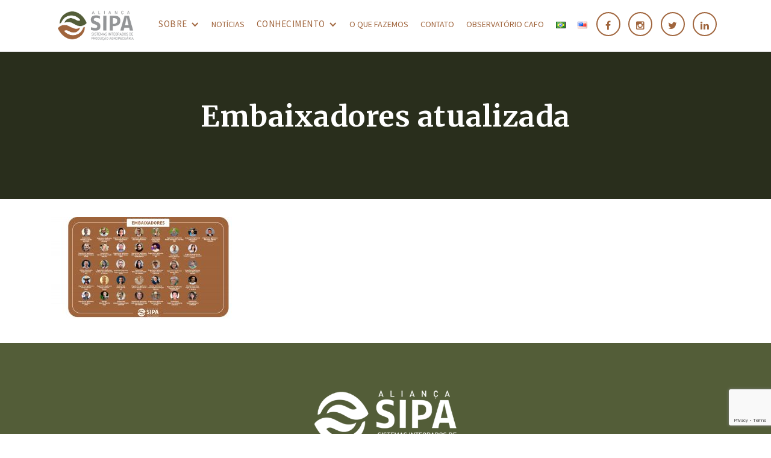

--- FILE ---
content_type: text/html; charset=UTF-8
request_url: https://www.aliancasipa.org/sobre/quem-somos-nos/embaixadores-atualizada/
body_size: 10960
content:

<!DOCTYPE html>
<html data-wf-page="592c436577d1db4322b65de0" data-wf-site="592c436577d1db4322b65ddd">
	<head>
		<meta charset="utf-8">
		<title>Aliança SIPA</title>
		<meta content="width=device-width, initial-scale=1" name="viewport">
		<link href="https://www.aliancasipa.org/wp-content/themes/alianca-sipa/css/normalize.css" rel="stylesheet" type="text/css">
		<link href="https://www.aliancasipa.org/wp-content/themes/alianca-sipa/css/webflow.css" rel="stylesheet" type="text/css">
		<link href="https://www.aliancasipa.org/wp-content/themes/alianca-sipa/css/aliancasipa.webflow.css" rel="stylesheet" type="text/css">
		<link href="https://www.aliancasipa.org/wp-content/themes/alianca-sipa/style.css" rel="stylesheet" type="text/css">
		<script src="https://ajax.googleapis.com/ajax/libs/webfont/1.4.7/webfont.js" type="text/javascript"></script>
		<script type="text/javascript">
			WebFont.load({
				google: { families: ["Merriweather:300,300italic,400,400italic,700,700italic,900,900italic","Oxygen:300,regular,700","Source Sans Pro:regular,italic,700,700italic,900"] }
			});
		</script>
		<!-- [if lt IE 9]><script src="https://cdnjs.cloudflare.com/ajax/libs/html5shiv/3.7.3/html5shiv.min.js" type="text/javascript"></script><![endif] -->
		<script type="text/javascript">!function(o,c){var n=c.documentElement,t=" w-mod-";n.className+=t+"js",("ontouchstart"in o||o.DocumentTouch&&c instanceof DocumentTouch)&&(n.className+=t+"touch")}(window,document);</script>
		<link href="https://www.aliancasipa.org/wp-content/themes/alianca-sipa/images/favicon.png" rel="shortcut icon" type="image/x-icon">
		<link href="https://www.aliancasipa.org/wp-content/themes/alianca-sipa/images/favicon.png" rel="apple-touch-icon">
		<link rel="stylesheet" href="https://maxcdn.bootstrapcdn.com/font-awesome/4.4.0/css/font-awesome.min.css">
		<!-- Global site tag (gtag.js) - Google Analytics -->
		<script async src="https://www.googletagmanager.com/gtag/js?id=UA-113752931-1"></script>
		<script>
		  window.dataLayer = window.dataLayer || [];
		  function gtag(){dataLayer.push(arguments);}
		  gtag('js', new Date());

		  gtag('config', 'UA-113752931-1');
		</script>
		<!-- Global site tag (gtag.js) - Google Analytics -->
		<meta name='robots' content='index, follow, max-image-preview:large, max-snippet:-1, max-video-preview:-1' />
<script id="cookieyes" type="text/javascript" src="https://cdn-cookieyes.com/client_data/e47c1c579dc1880a9a4a78c9/script.js"></script>
	<!-- This site is optimized with the Yoast SEO plugin v26.8 - https://yoast.com/product/yoast-seo-wordpress/ -->
	<link rel="canonical" href="https://www.aliancasipa.org/wp-content/uploads/2024/04/Embaixadores-atualizada.jpg" />
	<meta property="og:locale" content="pt_BR" />
	<meta property="og:type" content="article" />
	<meta property="og:title" content="Embaixadores atualizada - Aliança SIPA" />
	<meta property="og:url" content="https://www.aliancasipa.org/wp-content/uploads/2024/04/Embaixadores-atualizada.jpg" />
	<meta property="og:site_name" content="Aliança SIPA" />
	<meta property="og:image" content="https://www.aliancasipa.org/sobre/quem-somos-nos/embaixadores-atualizada" />
	<meta property="og:image:width" content="1" />
	<meta property="og:image:height" content="1" />
	<meta property="og:image:type" content="image/jpeg" />
	<meta name="twitter:card" content="summary_large_image" />
	<script type="application/ld+json" class="yoast-schema-graph">{"@context":"https://schema.org","@graph":[{"@type":"WebPage","@id":"https://www.aliancasipa.org/wp-content/uploads/2024/04/Embaixadores-atualizada.jpg","url":"https://www.aliancasipa.org/wp-content/uploads/2024/04/Embaixadores-atualizada.jpg","name":"Embaixadores atualizada - Aliança SIPA","isPartOf":{"@id":"https://www.aliancasipa.org/#website"},"primaryImageOfPage":{"@id":"https://www.aliancasipa.org/wp-content/uploads/2024/04/Embaixadores-atualizada.jpg#primaryimage"},"image":{"@id":"https://www.aliancasipa.org/wp-content/uploads/2024/04/Embaixadores-atualizada.jpg#primaryimage"},"thumbnailUrl":"https://www.aliancasipa.org/wp-content/uploads/2024/04/Embaixadores-atualizada.jpg","datePublished":"2024-04-30T20:14:59+00:00","breadcrumb":{"@id":"https://www.aliancasipa.org/wp-content/uploads/2024/04/Embaixadores-atualizada.jpg#breadcrumb"},"inLanguage":"pt-BR","potentialAction":[{"@type":"ReadAction","target":["https://www.aliancasipa.org/wp-content/uploads/2024/04/Embaixadores-atualizada.jpg"]}]},{"@type":"ImageObject","inLanguage":"pt-BR","@id":"https://www.aliancasipa.org/wp-content/uploads/2024/04/Embaixadores-atualizada.jpg#primaryimage","url":"https://www.aliancasipa.org/wp-content/uploads/2024/04/Embaixadores-atualizada.jpg","contentUrl":"https://www.aliancasipa.org/wp-content/uploads/2024/04/Embaixadores-atualizada.jpg","width":2400,"height":1350},{"@type":"BreadcrumbList","@id":"https://www.aliancasipa.org/wp-content/uploads/2024/04/Embaixadores-atualizada.jpg#breadcrumb","itemListElement":[{"@type":"ListItem","position":1,"name":"Início","item":"https://www.aliancasipa.org/"},{"@type":"ListItem","position":2,"name":"Sobre","item":"https://www.aliancasipa.org/sobre/"},{"@type":"ListItem","position":3,"name":"Quem somos nós?","item":"https://www.aliancasipa.org/sobre/quem-somos-nos/"},{"@type":"ListItem","position":4,"name":"Embaixadores atualizada"}]},{"@type":"WebSite","@id":"https://www.aliancasipa.org/#website","url":"https://www.aliancasipa.org/","name":"Aliança SIPA","description":"","potentialAction":[{"@type":"SearchAction","target":{"@type":"EntryPoint","urlTemplate":"https://www.aliancasipa.org/?s={search_term_string}"},"query-input":{"@type":"PropertyValueSpecification","valueRequired":true,"valueName":"search_term_string"}}],"inLanguage":"pt-BR"}]}</script>
	<!-- / Yoast SEO plugin. -->


<link rel="alternate" type="application/rss+xml" title="Feed de comentários para Aliança SIPA &raquo; Embaixadores atualizada" href="https://www.aliancasipa.org/sobre/quem-somos-nos/embaixadores-atualizada/feed/" />
<link rel="alternate" title="oEmbed (JSON)" type="application/json+oembed" href="https://www.aliancasipa.org/wp-json/oembed/1.0/embed?url=https%3A%2F%2Fwww.aliancasipa.org%2Fsobre%2Fquem-somos-nos%2Fembaixadores-atualizada%2F&#038;lang=pt" />
<link rel="alternate" title="oEmbed (XML)" type="text/xml+oembed" href="https://www.aliancasipa.org/wp-json/oembed/1.0/embed?url=https%3A%2F%2Fwww.aliancasipa.org%2Fsobre%2Fquem-somos-nos%2Fembaixadores-atualizada%2F&#038;format=xml&#038;lang=pt" />
<style id='wp-img-auto-sizes-contain-inline-css' type='text/css'>
img:is([sizes=auto i],[sizes^="auto," i]){contain-intrinsic-size:3000px 1500px}
/*# sourceURL=wp-img-auto-sizes-contain-inline-css */
</style>
<link rel='stylesheet' id='twb-open-sans-css' href='https://fonts.googleapis.com/css?family=Open+Sans%3A300%2C400%2C500%2C600%2C700%2C800&#038;display=swap&#038;ver=6.9' type='text/css' media='all' />
<link rel='stylesheet' id='twbbwg-global-css' href='https://www.aliancasipa.org/wp-content/plugins/photo-gallery/booster/assets/css/global.css?ver=1.0.0' type='text/css' media='all' />
<style id='wp-emoji-styles-inline-css' type='text/css'>

	img.wp-smiley, img.emoji {
		display: inline !important;
		border: none !important;
		box-shadow: none !important;
		height: 1em !important;
		width: 1em !important;
		margin: 0 0.07em !important;
		vertical-align: -0.1em !important;
		background: none !important;
		padding: 0 !important;
	}
/*# sourceURL=wp-emoji-styles-inline-css */
</style>
<style id='wp-block-library-inline-css' type='text/css'>
:root{--wp-block-synced-color:#7a00df;--wp-block-synced-color--rgb:122,0,223;--wp-bound-block-color:var(--wp-block-synced-color);--wp-editor-canvas-background:#ddd;--wp-admin-theme-color:#007cba;--wp-admin-theme-color--rgb:0,124,186;--wp-admin-theme-color-darker-10:#006ba1;--wp-admin-theme-color-darker-10--rgb:0,107,160.5;--wp-admin-theme-color-darker-20:#005a87;--wp-admin-theme-color-darker-20--rgb:0,90,135;--wp-admin-border-width-focus:2px}@media (min-resolution:192dpi){:root{--wp-admin-border-width-focus:1.5px}}.wp-element-button{cursor:pointer}:root .has-very-light-gray-background-color{background-color:#eee}:root .has-very-dark-gray-background-color{background-color:#313131}:root .has-very-light-gray-color{color:#eee}:root .has-very-dark-gray-color{color:#313131}:root .has-vivid-green-cyan-to-vivid-cyan-blue-gradient-background{background:linear-gradient(135deg,#00d084,#0693e3)}:root .has-purple-crush-gradient-background{background:linear-gradient(135deg,#34e2e4,#4721fb 50%,#ab1dfe)}:root .has-hazy-dawn-gradient-background{background:linear-gradient(135deg,#faaca8,#dad0ec)}:root .has-subdued-olive-gradient-background{background:linear-gradient(135deg,#fafae1,#67a671)}:root .has-atomic-cream-gradient-background{background:linear-gradient(135deg,#fdd79a,#004a59)}:root .has-nightshade-gradient-background{background:linear-gradient(135deg,#330968,#31cdcf)}:root .has-midnight-gradient-background{background:linear-gradient(135deg,#020381,#2874fc)}:root{--wp--preset--font-size--normal:16px;--wp--preset--font-size--huge:42px}.has-regular-font-size{font-size:1em}.has-larger-font-size{font-size:2.625em}.has-normal-font-size{font-size:var(--wp--preset--font-size--normal)}.has-huge-font-size{font-size:var(--wp--preset--font-size--huge)}.has-text-align-center{text-align:center}.has-text-align-left{text-align:left}.has-text-align-right{text-align:right}.has-fit-text{white-space:nowrap!important}#end-resizable-editor-section{display:none}.aligncenter{clear:both}.items-justified-left{justify-content:flex-start}.items-justified-center{justify-content:center}.items-justified-right{justify-content:flex-end}.items-justified-space-between{justify-content:space-between}.screen-reader-text{border:0;clip-path:inset(50%);height:1px;margin:-1px;overflow:hidden;padding:0;position:absolute;width:1px;word-wrap:normal!important}.screen-reader-text:focus{background-color:#ddd;clip-path:none;color:#444;display:block;font-size:1em;height:auto;left:5px;line-height:normal;padding:15px 23px 14px;text-decoration:none;top:5px;width:auto;z-index:100000}html :where(.has-border-color){border-style:solid}html :where([style*=border-top-color]){border-top-style:solid}html :where([style*=border-right-color]){border-right-style:solid}html :where([style*=border-bottom-color]){border-bottom-style:solid}html :where([style*=border-left-color]){border-left-style:solid}html :where([style*=border-width]){border-style:solid}html :where([style*=border-top-width]){border-top-style:solid}html :where([style*=border-right-width]){border-right-style:solid}html :where([style*=border-bottom-width]){border-bottom-style:solid}html :where([style*=border-left-width]){border-left-style:solid}html :where(img[class*=wp-image-]){height:auto;max-width:100%}:where(figure){margin:0 0 1em}html :where(.is-position-sticky){--wp-admin--admin-bar--position-offset:var(--wp-admin--admin-bar--height,0px)}@media screen and (max-width:600px){html :where(.is-position-sticky){--wp-admin--admin-bar--position-offset:0px}}

/*# sourceURL=wp-block-library-inline-css */
</style><style id='global-styles-inline-css' type='text/css'>
:root{--wp--preset--aspect-ratio--square: 1;--wp--preset--aspect-ratio--4-3: 4/3;--wp--preset--aspect-ratio--3-4: 3/4;--wp--preset--aspect-ratio--3-2: 3/2;--wp--preset--aspect-ratio--2-3: 2/3;--wp--preset--aspect-ratio--16-9: 16/9;--wp--preset--aspect-ratio--9-16: 9/16;--wp--preset--color--black: #000000;--wp--preset--color--cyan-bluish-gray: #abb8c3;--wp--preset--color--white: #ffffff;--wp--preset--color--pale-pink: #f78da7;--wp--preset--color--vivid-red: #cf2e2e;--wp--preset--color--luminous-vivid-orange: #ff6900;--wp--preset--color--luminous-vivid-amber: #fcb900;--wp--preset--color--light-green-cyan: #7bdcb5;--wp--preset--color--vivid-green-cyan: #00d084;--wp--preset--color--pale-cyan-blue: #8ed1fc;--wp--preset--color--vivid-cyan-blue: #0693e3;--wp--preset--color--vivid-purple: #9b51e0;--wp--preset--gradient--vivid-cyan-blue-to-vivid-purple: linear-gradient(135deg,rgb(6,147,227) 0%,rgb(155,81,224) 100%);--wp--preset--gradient--light-green-cyan-to-vivid-green-cyan: linear-gradient(135deg,rgb(122,220,180) 0%,rgb(0,208,130) 100%);--wp--preset--gradient--luminous-vivid-amber-to-luminous-vivid-orange: linear-gradient(135deg,rgb(252,185,0) 0%,rgb(255,105,0) 100%);--wp--preset--gradient--luminous-vivid-orange-to-vivid-red: linear-gradient(135deg,rgb(255,105,0) 0%,rgb(207,46,46) 100%);--wp--preset--gradient--very-light-gray-to-cyan-bluish-gray: linear-gradient(135deg,rgb(238,238,238) 0%,rgb(169,184,195) 100%);--wp--preset--gradient--cool-to-warm-spectrum: linear-gradient(135deg,rgb(74,234,220) 0%,rgb(151,120,209) 20%,rgb(207,42,186) 40%,rgb(238,44,130) 60%,rgb(251,105,98) 80%,rgb(254,248,76) 100%);--wp--preset--gradient--blush-light-purple: linear-gradient(135deg,rgb(255,206,236) 0%,rgb(152,150,240) 100%);--wp--preset--gradient--blush-bordeaux: linear-gradient(135deg,rgb(254,205,165) 0%,rgb(254,45,45) 50%,rgb(107,0,62) 100%);--wp--preset--gradient--luminous-dusk: linear-gradient(135deg,rgb(255,203,112) 0%,rgb(199,81,192) 50%,rgb(65,88,208) 100%);--wp--preset--gradient--pale-ocean: linear-gradient(135deg,rgb(255,245,203) 0%,rgb(182,227,212) 50%,rgb(51,167,181) 100%);--wp--preset--gradient--electric-grass: linear-gradient(135deg,rgb(202,248,128) 0%,rgb(113,206,126) 100%);--wp--preset--gradient--midnight: linear-gradient(135deg,rgb(2,3,129) 0%,rgb(40,116,252) 100%);--wp--preset--font-size--small: 13px;--wp--preset--font-size--medium: 20px;--wp--preset--font-size--large: 36px;--wp--preset--font-size--x-large: 42px;--wp--preset--spacing--20: 0.44rem;--wp--preset--spacing--30: 0.67rem;--wp--preset--spacing--40: 1rem;--wp--preset--spacing--50: 1.5rem;--wp--preset--spacing--60: 2.25rem;--wp--preset--spacing--70: 3.38rem;--wp--preset--spacing--80: 5.06rem;--wp--preset--shadow--natural: 6px 6px 9px rgba(0, 0, 0, 0.2);--wp--preset--shadow--deep: 12px 12px 50px rgba(0, 0, 0, 0.4);--wp--preset--shadow--sharp: 6px 6px 0px rgba(0, 0, 0, 0.2);--wp--preset--shadow--outlined: 6px 6px 0px -3px rgb(255, 255, 255), 6px 6px rgb(0, 0, 0);--wp--preset--shadow--crisp: 6px 6px 0px rgb(0, 0, 0);}:where(.is-layout-flex){gap: 0.5em;}:where(.is-layout-grid){gap: 0.5em;}body .is-layout-flex{display: flex;}.is-layout-flex{flex-wrap: wrap;align-items: center;}.is-layout-flex > :is(*, div){margin: 0;}body .is-layout-grid{display: grid;}.is-layout-grid > :is(*, div){margin: 0;}:where(.wp-block-columns.is-layout-flex){gap: 2em;}:where(.wp-block-columns.is-layout-grid){gap: 2em;}:where(.wp-block-post-template.is-layout-flex){gap: 1.25em;}:where(.wp-block-post-template.is-layout-grid){gap: 1.25em;}.has-black-color{color: var(--wp--preset--color--black) !important;}.has-cyan-bluish-gray-color{color: var(--wp--preset--color--cyan-bluish-gray) !important;}.has-white-color{color: var(--wp--preset--color--white) !important;}.has-pale-pink-color{color: var(--wp--preset--color--pale-pink) !important;}.has-vivid-red-color{color: var(--wp--preset--color--vivid-red) !important;}.has-luminous-vivid-orange-color{color: var(--wp--preset--color--luminous-vivid-orange) !important;}.has-luminous-vivid-amber-color{color: var(--wp--preset--color--luminous-vivid-amber) !important;}.has-light-green-cyan-color{color: var(--wp--preset--color--light-green-cyan) !important;}.has-vivid-green-cyan-color{color: var(--wp--preset--color--vivid-green-cyan) !important;}.has-pale-cyan-blue-color{color: var(--wp--preset--color--pale-cyan-blue) !important;}.has-vivid-cyan-blue-color{color: var(--wp--preset--color--vivid-cyan-blue) !important;}.has-vivid-purple-color{color: var(--wp--preset--color--vivid-purple) !important;}.has-black-background-color{background-color: var(--wp--preset--color--black) !important;}.has-cyan-bluish-gray-background-color{background-color: var(--wp--preset--color--cyan-bluish-gray) !important;}.has-white-background-color{background-color: var(--wp--preset--color--white) !important;}.has-pale-pink-background-color{background-color: var(--wp--preset--color--pale-pink) !important;}.has-vivid-red-background-color{background-color: var(--wp--preset--color--vivid-red) !important;}.has-luminous-vivid-orange-background-color{background-color: var(--wp--preset--color--luminous-vivid-orange) !important;}.has-luminous-vivid-amber-background-color{background-color: var(--wp--preset--color--luminous-vivid-amber) !important;}.has-light-green-cyan-background-color{background-color: var(--wp--preset--color--light-green-cyan) !important;}.has-vivid-green-cyan-background-color{background-color: var(--wp--preset--color--vivid-green-cyan) !important;}.has-pale-cyan-blue-background-color{background-color: var(--wp--preset--color--pale-cyan-blue) !important;}.has-vivid-cyan-blue-background-color{background-color: var(--wp--preset--color--vivid-cyan-blue) !important;}.has-vivid-purple-background-color{background-color: var(--wp--preset--color--vivid-purple) !important;}.has-black-border-color{border-color: var(--wp--preset--color--black) !important;}.has-cyan-bluish-gray-border-color{border-color: var(--wp--preset--color--cyan-bluish-gray) !important;}.has-white-border-color{border-color: var(--wp--preset--color--white) !important;}.has-pale-pink-border-color{border-color: var(--wp--preset--color--pale-pink) !important;}.has-vivid-red-border-color{border-color: var(--wp--preset--color--vivid-red) !important;}.has-luminous-vivid-orange-border-color{border-color: var(--wp--preset--color--luminous-vivid-orange) !important;}.has-luminous-vivid-amber-border-color{border-color: var(--wp--preset--color--luminous-vivid-amber) !important;}.has-light-green-cyan-border-color{border-color: var(--wp--preset--color--light-green-cyan) !important;}.has-vivid-green-cyan-border-color{border-color: var(--wp--preset--color--vivid-green-cyan) !important;}.has-pale-cyan-blue-border-color{border-color: var(--wp--preset--color--pale-cyan-blue) !important;}.has-vivid-cyan-blue-border-color{border-color: var(--wp--preset--color--vivid-cyan-blue) !important;}.has-vivid-purple-border-color{border-color: var(--wp--preset--color--vivid-purple) !important;}.has-vivid-cyan-blue-to-vivid-purple-gradient-background{background: var(--wp--preset--gradient--vivid-cyan-blue-to-vivid-purple) !important;}.has-light-green-cyan-to-vivid-green-cyan-gradient-background{background: var(--wp--preset--gradient--light-green-cyan-to-vivid-green-cyan) !important;}.has-luminous-vivid-amber-to-luminous-vivid-orange-gradient-background{background: var(--wp--preset--gradient--luminous-vivid-amber-to-luminous-vivid-orange) !important;}.has-luminous-vivid-orange-to-vivid-red-gradient-background{background: var(--wp--preset--gradient--luminous-vivid-orange-to-vivid-red) !important;}.has-very-light-gray-to-cyan-bluish-gray-gradient-background{background: var(--wp--preset--gradient--very-light-gray-to-cyan-bluish-gray) !important;}.has-cool-to-warm-spectrum-gradient-background{background: var(--wp--preset--gradient--cool-to-warm-spectrum) !important;}.has-blush-light-purple-gradient-background{background: var(--wp--preset--gradient--blush-light-purple) !important;}.has-blush-bordeaux-gradient-background{background: var(--wp--preset--gradient--blush-bordeaux) !important;}.has-luminous-dusk-gradient-background{background: var(--wp--preset--gradient--luminous-dusk) !important;}.has-pale-ocean-gradient-background{background: var(--wp--preset--gradient--pale-ocean) !important;}.has-electric-grass-gradient-background{background: var(--wp--preset--gradient--electric-grass) !important;}.has-midnight-gradient-background{background: var(--wp--preset--gradient--midnight) !important;}.has-small-font-size{font-size: var(--wp--preset--font-size--small) !important;}.has-medium-font-size{font-size: var(--wp--preset--font-size--medium) !important;}.has-large-font-size{font-size: var(--wp--preset--font-size--large) !important;}.has-x-large-font-size{font-size: var(--wp--preset--font-size--x-large) !important;}
/*# sourceURL=global-styles-inline-css */
</style>

<style id='classic-theme-styles-inline-css' type='text/css'>
/*! This file is auto-generated */
.wp-block-button__link{color:#fff;background-color:#32373c;border-radius:9999px;box-shadow:none;text-decoration:none;padding:calc(.667em + 2px) calc(1.333em + 2px);font-size:1.125em}.wp-block-file__button{background:#32373c;color:#fff;text-decoration:none}
/*# sourceURL=/wp-includes/css/classic-themes.min.css */
</style>
<link rel='stylesheet' id='contact-form-7-css' href='https://www.aliancasipa.org/wp-content/plugins/contact-form-7/includes/css/styles.css?ver=6.1.4' type='text/css' media='all' />
<link rel='stylesheet' id='bwg_fonts-css' href='https://www.aliancasipa.org/wp-content/plugins/photo-gallery/css/bwg-fonts/fonts.css?ver=0.0.1' type='text/css' media='all' />
<link rel='stylesheet' id='sumoselect-css' href='https://www.aliancasipa.org/wp-content/plugins/photo-gallery/css/sumoselect.min.css?ver=3.4.6' type='text/css' media='all' />
<link rel='stylesheet' id='mCustomScrollbar-css' href='https://www.aliancasipa.org/wp-content/plugins/photo-gallery/css/jquery.mCustomScrollbar.min.css?ver=3.1.5' type='text/css' media='all' />
<link rel='stylesheet' id='bwg_googlefonts-css' href='https://fonts.googleapis.com/css?family=Ubuntu&#038;subset=greek,latin,greek-ext,vietnamese,cyrillic-ext,latin-ext,cyrillic' type='text/css' media='all' />
<link rel='stylesheet' id='bwg_frontend-css' href='https://www.aliancasipa.org/wp-content/plugins/photo-gallery/css/styles.min.css?ver=1.8.37' type='text/css' media='all' />
<link rel='stylesheet' id='responsive-lightbox-tosrus-css' href='https://www.aliancasipa.org/wp-content/plugins/responsive-lightbox/assets/tosrus/jquery.tosrus.min.css?ver=2.5.0' type='text/css' media='all' />
<script type="text/javascript" src="https://www.aliancasipa.org/wp-includes/js/jquery/jquery.min.js?ver=3.7.1" id="jquery-core-js"></script>
<script type="text/javascript" src="https://www.aliancasipa.org/wp-includes/js/jquery/jquery-migrate.min.js?ver=3.4.1" id="jquery-migrate-js"></script>
<script type="text/javascript" src="https://www.aliancasipa.org/wp-content/plugins/photo-gallery/booster/assets/js/circle-progress.js?ver=1.2.2" id="twbbwg-circle-js"></script>
<script type="text/javascript" id="twbbwg-global-js-extra">
/* <![CDATA[ */
var twb = {"nonce":"62da8996d6","ajax_url":"https://www.aliancasipa.org/wp-admin/admin-ajax.php","plugin_url":"https://www.aliancasipa.org/wp-content/plugins/photo-gallery/booster","href":"https://www.aliancasipa.org/wp-admin/admin.php?page=twbbwg_photo-gallery"};
var twb = {"nonce":"62da8996d6","ajax_url":"https://www.aliancasipa.org/wp-admin/admin-ajax.php","plugin_url":"https://www.aliancasipa.org/wp-content/plugins/photo-gallery/booster","href":"https://www.aliancasipa.org/wp-admin/admin.php?page=twbbwg_photo-gallery"};
//# sourceURL=twbbwg-global-js-extra
/* ]]> */
</script>
<script type="text/javascript" src="https://www.aliancasipa.org/wp-content/plugins/photo-gallery/booster/assets/js/global.js?ver=1.0.0" id="twbbwg-global-js"></script>
<script type="text/javascript" src="https://www.aliancasipa.org/wp-content/plugins/photo-gallery/js/jquery.sumoselect.min.js?ver=3.4.6" id="sumoselect-js"></script>
<script type="text/javascript" src="https://www.aliancasipa.org/wp-content/plugins/photo-gallery/js/tocca.min.js?ver=2.0.9" id="bwg_mobile-js"></script>
<script type="text/javascript" src="https://www.aliancasipa.org/wp-content/plugins/photo-gallery/js/jquery.mCustomScrollbar.concat.min.js?ver=3.1.5" id="mCustomScrollbar-js"></script>
<script type="text/javascript" src="https://www.aliancasipa.org/wp-content/plugins/photo-gallery/js/jquery.fullscreen.min.js?ver=0.6.0" id="jquery-fullscreen-js"></script>
<script type="text/javascript" id="bwg_frontend-js-extra">
/* <![CDATA[ */
var bwg_objectsL10n = {"bwg_field_required":"field is required.","bwg_mail_validation":"This is not a valid email address.","bwg_search_result":"There are no images matching your search.","bwg_select_tag":"Select Tag","bwg_order_by":"Order By","bwg_search":"Search","bwg_show_ecommerce":"Show Ecommerce","bwg_hide_ecommerce":"Hide Ecommerce","bwg_show_comments":"Show Comments","bwg_hide_comments":"Hide Comments","bwg_restore":"Restore","bwg_maximize":"Maximize","bwg_fullscreen":"Fullscreen","bwg_exit_fullscreen":"Exit Fullscreen","bwg_search_tag":"SEARCH...","bwg_tag_no_match":"No tags found","bwg_all_tags_selected":"All tags selected","bwg_tags_selected":"tags selected","play":"Play","pause":"Pause","is_pro":"","bwg_play":"Play","bwg_pause":"Pause","bwg_hide_info":"Hide info","bwg_show_info":"Show info","bwg_hide_rating":"Hide rating","bwg_show_rating":"Show rating","ok":"Ok","cancel":"Cancel","select_all":"Select all","lazy_load":"0","lazy_loader":"https://www.aliancasipa.org/wp-content/plugins/photo-gallery/images/ajax_loader.png","front_ajax":"0","bwg_tag_see_all":"see all tags","bwg_tag_see_less":"see less tags"};
//# sourceURL=bwg_frontend-js-extra
/* ]]> */
</script>
<script type="text/javascript" src="https://www.aliancasipa.org/wp-content/plugins/photo-gallery/js/scripts.min.js?ver=1.8.37" id="bwg_frontend-js"></script>
<script type="text/javascript" src="https://www.aliancasipa.org/wp-content/plugins/responsive-lightbox/assets/dompurify/purify.min.js?ver=3.3.1" id="dompurify-js"></script>
<script type="text/javascript" id="responsive-lightbox-sanitizer-js-before">
/* <![CDATA[ */
window.RLG = window.RLG || {}; window.RLG.sanitizeAllowedHosts = ["youtube.com","www.youtube.com","youtu.be","vimeo.com","player.vimeo.com"];
//# sourceURL=responsive-lightbox-sanitizer-js-before
/* ]]> */
</script>
<script type="text/javascript" src="https://www.aliancasipa.org/wp-content/plugins/responsive-lightbox/js/sanitizer.js?ver=2.7.0" id="responsive-lightbox-sanitizer-js"></script>
<script type="text/javascript" src="https://www.aliancasipa.org/wp-content/plugins/responsive-lightbox/assets/tosrus/jquery.tosrus.min.js?ver=2.5.0" id="responsive-lightbox-tosrus-js"></script>
<script type="text/javascript" src="https://www.aliancasipa.org/wp-includes/js/underscore.min.js?ver=1.13.7" id="underscore-js"></script>
<script type="text/javascript" src="https://www.aliancasipa.org/wp-content/plugins/responsive-lightbox/assets/infinitescroll/infinite-scroll.pkgd.min.js?ver=4.0.1" id="responsive-lightbox-infinite-scroll-js"></script>
<script type="text/javascript" id="responsive-lightbox-js-before">
/* <![CDATA[ */
var rlArgs = {"script":"tosrus","selector":"lightbox","customEvents":"","activeGalleries":true,"effect":"slide","infinite":true,"keys":false,"autoplay":true,"pauseOnHover":false,"timeout":4000,"pagination":true,"paginationType":"thumbnails","closeOnClick":false,"woocommerce_gallery":false,"ajaxurl":"https:\/\/www.aliancasipa.org\/wp-admin\/admin-ajax.php","nonce":"d463cc3d29","preview":false,"postId":3072,"scriptExtension":false};

//# sourceURL=responsive-lightbox-js-before
/* ]]> */
</script>
<script type="text/javascript" src="https://www.aliancasipa.org/wp-content/plugins/responsive-lightbox/js/front.js?ver=2.7.0" id="responsive-lightbox-js"></script>
<link rel="https://api.w.org/" href="https://www.aliancasipa.org/wp-json/" /><link rel="alternate" title="JSON" type="application/json" href="https://www.aliancasipa.org/wp-json/wp/v2/media/3072" /><link rel="EditURI" type="application/rsd+xml" title="RSD" href="https://www.aliancasipa.org/xmlrpc.php?rsd" />
<link rel='shortlink' href='https://www.aliancasipa.org/?p=3072' />
<link rel="icon" href="https://www.aliancasipa.org/wp-content/uploads/2025/05/cropped-favicon-32x32.png" sizes="32x32" />
<link rel="icon" href="https://www.aliancasipa.org/wp-content/uploads/2025/05/cropped-favicon-192x192.png" sizes="192x192" />
<link rel="apple-touch-icon" href="https://www.aliancasipa.org/wp-content/uploads/2025/05/cropped-favicon-180x180.png" />
<meta name="msapplication-TileImage" content="https://www.aliancasipa.org/wp-content/uploads/2025/05/cropped-favicon-270x270.png" />
	</head>
	<body>
		<div class="menu-interno section-quem-somos">
			<div class="container-1170">
				<div class="menu-principal w-clearfix">
					<a href="https://www.aliancasipa.org" class="logo-menu w-nav-brand">
												<img src="https://www.aliancasipa.org/wp-content/uploads/2017/08/logo_SIPA-01.png" width="148">
					</a>
					<nav role="navigation" class="menu-wrapper w-clearfix w-nav-menu">
						<div class="links-sociais-wrapper-header">
																								<a target="_blank" href="https://www.facebook.com/AliancaSIPA" class="link-social-header w-inline-block">
										<div class="fa"><i class="fa fa-facebook" aria-hidden="true"></i></div>
									</a>
																	<a target="_blank" href="https://www.instagram.com/aliancasipa/" class="link-social-header w-inline-block">
										<div class="fa"><i class="fa fa-instagram" aria-hidden="true"></i></div>
									</a>
																	<a target="_blank" href="https://twitter.com/AliancaSipa" class="link-social-header w-inline-block">
										<div class="fa"><i class="fa fa-twitter" aria-hidden="true"></i></div>
									</a>
																	<a target="_blank" href="https://www.linkedin.com/company/alianca-sipa" class="link-social-header w-inline-block">
										<div class="fa"><i class="fa fa-linkedin" aria-hidden="true"></i></div>
									</a>
																					</div>
						<div data-delay="0" class="drop-menu w-dropdown">
														<div class="drop-menu-btn w-dropdown-toggle">
															<div class="drop-menu-text">Sobre</div>
															<div class="drop-menu-icon w-icon-dropdown-toggle"></div>
														</div>
														<nav class="drop-menu-list w-dropdown-list"><a class="drop-menu-list-a w-dropdown-link" href="https://www.aliancasipa.org/sobre/o-que-e-alianca-sipa/">O que é a Aliança SIPA?</a><a class="drop-menu-list-a w-dropdown-link" href="https://www.aliancasipa.org/sobre/o-que-sao-os-sipa/">O que são os SIPA?</a><a class="drop-menu-list-a w-dropdown-link" href="https://www.aliancasipa.org/sobre/quem-somos-nos/">Quem somos nós?</a><a class="drop-menu-list-a w-dropdown-link" href="https://www.aliancasipa.org/sobre/projetos-e-parceiros/">Projetos e parceiros</a><a class="drop-menu-list-a w-dropdown-link" href="https://www.aliancasipa.org/sobre/marcas-alianca/">Marcas Aliança</a><a class="drop-menu-list-a w-dropdown-link" href="https://www.aliancasipa.org/politica-de-privacidade/">Política de Privacidade</a></nav></div><a class="item-menu  w-nav-link" href="https://www.aliancasipa.org/noticias/">Notícias</a><div data-delay="0" class="drop-menu w-dropdown">
														<div class="drop-menu-btn w-dropdown-toggle">
															<div class="drop-menu-text">Conhecimento</div>
															<div class="drop-menu-icon w-icon-dropdown-toggle"></div>
														</div>
														<nav class="drop-menu-list w-dropdown-list"><a class="drop-menu-list-a w-dropdown-link" href="https://www.aliancasipa.org/conhecimento/biblioteca-virtual/">Biblioteca Virtual</a><a class="drop-menu-list-a w-dropdown-link" href="https://www.aliancasipa.org/conhecimento/experimentos/">Experimentos</a><a class="drop-menu-list-a w-dropdown-link" href="https://www.aliancasipa.org/conhecimento/contribuicoes-da-alianca-sipa/">Contribuições da Aliança SIPA</a></nav></div><a class="item-menu  w-nav-link" href="https://www.aliancasipa.org/o-que-fazemos/">O que fazemos</a><a class="item-menu  w-nav-link" href="https://www.aliancasipa.org/contato/">Contato</a><a class="item-menu  w-nav-link" href="https://app.powerbi.com/view?r=eyJrIjoiN2QxNzFhOTMtYTZiYS00MTBhLTgyZGUtOTAyNTE0MjYwYjZhIiwidCI6IjNjODU4ZWUzLWM1NjQtNDNjMy05MjlhLWEyNDcyMGY5NjQ1OSJ9">Observatório CAFO</a><a class="item-menu lang-item w-nav-link" href="https://www.aliancasipa.org/"><img src="[data-uri]" alt="Português" width="16" height="11" style="width: 16px; height: 11px;" /></a><a class="item-menu lang-item w-nav-link" href="https://www.aliancasipa.org/en/"><img src="[data-uri]" alt="English" width="16" height="11" style="width: 16px; height: 11px;" /></a>					</nav>
					<div class="w-nav-button">
						<div class="w-icon-nav-menu"></div>
					</div>
				</div>
			</div>
		</div>

	<div class="section-intro-page" style="background-image: linear-gradient(180deg, rgba(0, 0, 0, .5), rgba(0, 0, 0, .5)), url();">
		<div class="container-1170">
			<h1 class="titulo-page">Embaixadores atualizada</h1>
		</div>
	</div>
	<div class="sec-conteudo-page">
		<div class="container-1170">
			<div class="container-fullwidth">
				<div class="page-content w-clearfix">
					<p class="attachment"><a href='https://www.aliancasipa.org/wp-content/uploads/2024/04/Embaixadores-atualizada.jpg' title="" data-rl_title="" class="rl-gallery-link" data-rl_caption="" data-rel="lightbox-gallery-0"><img fetchpriority="high" decoding="async" width="300" height="169" src="https://www.aliancasipa.org/wp-content/uploads/2024/04/Embaixadores-atualizada-300x169.jpg" class="attachment-medium size-medium" alt="" srcset="https://www.aliancasipa.org/wp-content/uploads/2024/04/Embaixadores-atualizada-300x169.jpg 300w, https://www.aliancasipa.org/wp-content/uploads/2024/04/Embaixadores-atualizada-1024x576.jpg 1024w, https://www.aliancasipa.org/wp-content/uploads/2024/04/Embaixadores-atualizada-768x432.jpg 768w, https://www.aliancasipa.org/wp-content/uploads/2024/04/Embaixadores-atualizada-1536x864.jpg 1536w, https://www.aliancasipa.org/wp-content/uploads/2024/04/Embaixadores-atualizada-2048x1152.jpg 2048w" sizes="(max-width: 300px) 100vw, 300px" /></a></p>
				</div>
			</div>
		</div>
	</div>


<div class="rodape">
	<div class="section-rodape">
		<div class="container-1170">
			<div class="div-block-4">
				<a href="https://www.aliancasipa.org" class="link-logo-rodape w-inline-block">
										<img src="https://www.aliancasipa.org/wp-content/uploads/2017/10/logo_SIPA-03.png" width="279">
				</a>
				<div class="text-contato-rodape">contato@aliancasipa.org</div>
				<div class="text-rodape"><p>SIGA NOSSAS REDES SOCIAIS E FIQUE POR DENTRO</p>
</div>
				<div class="wrapper-links-sociais">
																		<a target="_blank" href="https://www.facebook.com/AliancaSIPA" class="link-social-header social-rodape w-inline-block">
								<div class="fa"><i class="fa fa-facebook" aria-hidden="true"></i></div>
							</a>
													<a target="_blank" href="https://www.instagram.com/aliancasipa/" class="link-social-header social-rodape w-inline-block">
								<div class="fa"><i class="fa fa-instagram" aria-hidden="true"></i></div>
							</a>
													<a target="_blank" href="https://twitter.com/AliancaSipa" class="link-social-header social-rodape w-inline-block">
								<div class="fa"><i class="fa fa-twitter" aria-hidden="true"></i></div>
							</a>
													<a target="_blank" href="https://www.linkedin.com/company/alianca-sipa" class="link-social-header social-rodape w-inline-block">
								<div class="fa"><i class="fa fa-linkedin" aria-hidden="true"></i></div>
							</a>
															</div>
			</div>
		</div>
	</div>
	<div class="assinatura section-quem-somos">
		<div class="container-1170">
			<p class="assinatura_rodape">Copyright 2018 &#8211; Aliança SIPA &#8211; Todos os direitos reservados. Desenvolvido por <a class="link-assinatura-rodape" href="http://bighouseweb.com.br">BigHouseWeb</a></p>
		</div>
	</div>
</div>
<script src="https://ajax.googleapis.com/ajax/libs/jquery/2.2.0/jquery.min.js" type="text/javascript"></script>
<script src="https://www.aliancasipa.org/wp-content/themes/alianca-sipa/js/webflow.js" type="text/javascript"></script>
<!-- [if lte IE 9]><script src="https://cdnjs.cloudflare.com/ajax/libs/placeholders/3.0.2/placeholders.min.js"></script><![endif] -->
<script>
		Webflow.push(function () {
			var fulls = $('.full-page');
			var win = $(window);
			Webflow.resize.on(function () {
				fulls.height(win.height());
			});
		});
	</script>
	<script type="speculationrules">
{"prefetch":[{"source":"document","where":{"and":[{"href_matches":"/*"},{"not":{"href_matches":["/wp-*.php","/wp-admin/*","/wp-content/uploads/*","/wp-content/*","/wp-content/plugins/*","/wp-content/themes/alianca-sipa/*","/*\\?(.+)"]}},{"not":{"selector_matches":"a[rel~=\"nofollow\"]"}},{"not":{"selector_matches":".no-prefetch, .no-prefetch a"}}]},"eagerness":"conservative"}]}
</script>
<script type="text/javascript" src="https://www.aliancasipa.org/wp-includes/js/dist/hooks.min.js?ver=dd5603f07f9220ed27f1" id="wp-hooks-js"></script>
<script type="text/javascript" src="https://www.aliancasipa.org/wp-includes/js/dist/i18n.min.js?ver=c26c3dc7bed366793375" id="wp-i18n-js"></script>
<script type="text/javascript" id="wp-i18n-js-after">
/* <![CDATA[ */
wp.i18n.setLocaleData( { 'text direction\u0004ltr': [ 'ltr' ] } );
//# sourceURL=wp-i18n-js-after
/* ]]> */
</script>
<script type="text/javascript" src="https://www.aliancasipa.org/wp-content/plugins/contact-form-7/includes/swv/js/index.js?ver=6.1.4" id="swv-js"></script>
<script type="text/javascript" id="contact-form-7-js-translations">
/* <![CDATA[ */
( function( domain, translations ) {
	var localeData = translations.locale_data[ domain ] || translations.locale_data.messages;
	localeData[""].domain = domain;
	wp.i18n.setLocaleData( localeData, domain );
} )( "contact-form-7", {"translation-revision-date":"2025-05-19 13:41:20+0000","generator":"GlotPress\/4.0.1","domain":"messages","locale_data":{"messages":{"":{"domain":"messages","plural-forms":"nplurals=2; plural=n > 1;","lang":"pt_BR"},"Error:":["Erro:"]}},"comment":{"reference":"includes\/js\/index.js"}} );
//# sourceURL=contact-form-7-js-translations
/* ]]> */
</script>
<script type="text/javascript" id="contact-form-7-js-before">
/* <![CDATA[ */
var wpcf7 = {
    "api": {
        "root": "https:\/\/www.aliancasipa.org\/wp-json\/",
        "namespace": "contact-form-7\/v1"
    }
};
//# sourceURL=contact-form-7-js-before
/* ]]> */
</script>
<script type="text/javascript" src="https://www.aliancasipa.org/wp-content/plugins/contact-form-7/includes/js/index.js?ver=6.1.4" id="contact-form-7-js"></script>
<script type="text/javascript" src="https://www.google.com/recaptcha/api.js?render=6LfJyHEaAAAAAEndX-xM1xx6cNIBAyFmcVSLejNY&amp;ver=3.0" id="google-recaptcha-js"></script>
<script type="text/javascript" src="https://www.aliancasipa.org/wp-includes/js/dist/vendor/wp-polyfill.min.js?ver=3.15.0" id="wp-polyfill-js"></script>
<script type="text/javascript" id="wpcf7-recaptcha-js-before">
/* <![CDATA[ */
var wpcf7_recaptcha = {
    "sitekey": "6LfJyHEaAAAAAEndX-xM1xx6cNIBAyFmcVSLejNY",
    "actions": {
        "homepage": "homepage",
        "contactform": "contactform"
    }
};
//# sourceURL=wpcf7-recaptcha-js-before
/* ]]> */
</script>
<script type="text/javascript" src="https://www.aliancasipa.org/wp-content/plugins/contact-form-7/modules/recaptcha/index.js?ver=6.1.4" id="wpcf7-recaptcha-js"></script>
<script id="wp-emoji-settings" type="application/json">
{"baseUrl":"https://s.w.org/images/core/emoji/17.0.2/72x72/","ext":".png","svgUrl":"https://s.w.org/images/core/emoji/17.0.2/svg/","svgExt":".svg","source":{"concatemoji":"https://www.aliancasipa.org/wp-includes/js/wp-emoji-release.min.js?ver=6.9"}}
</script>
<script type="module">
/* <![CDATA[ */
/*! This file is auto-generated */
const a=JSON.parse(document.getElementById("wp-emoji-settings").textContent),o=(window._wpemojiSettings=a,"wpEmojiSettingsSupports"),s=["flag","emoji"];function i(e){try{var t={supportTests:e,timestamp:(new Date).valueOf()};sessionStorage.setItem(o,JSON.stringify(t))}catch(e){}}function c(e,t,n){e.clearRect(0,0,e.canvas.width,e.canvas.height),e.fillText(t,0,0);t=new Uint32Array(e.getImageData(0,0,e.canvas.width,e.canvas.height).data);e.clearRect(0,0,e.canvas.width,e.canvas.height),e.fillText(n,0,0);const a=new Uint32Array(e.getImageData(0,0,e.canvas.width,e.canvas.height).data);return t.every((e,t)=>e===a[t])}function p(e,t){e.clearRect(0,0,e.canvas.width,e.canvas.height),e.fillText(t,0,0);var n=e.getImageData(16,16,1,1);for(let e=0;e<n.data.length;e++)if(0!==n.data[e])return!1;return!0}function u(e,t,n,a){switch(t){case"flag":return n(e,"\ud83c\udff3\ufe0f\u200d\u26a7\ufe0f","\ud83c\udff3\ufe0f\u200b\u26a7\ufe0f")?!1:!n(e,"\ud83c\udde8\ud83c\uddf6","\ud83c\udde8\u200b\ud83c\uddf6")&&!n(e,"\ud83c\udff4\udb40\udc67\udb40\udc62\udb40\udc65\udb40\udc6e\udb40\udc67\udb40\udc7f","\ud83c\udff4\u200b\udb40\udc67\u200b\udb40\udc62\u200b\udb40\udc65\u200b\udb40\udc6e\u200b\udb40\udc67\u200b\udb40\udc7f");case"emoji":return!a(e,"\ud83e\u1fac8")}return!1}function f(e,t,n,a){let r;const o=(r="undefined"!=typeof WorkerGlobalScope&&self instanceof WorkerGlobalScope?new OffscreenCanvas(300,150):document.createElement("canvas")).getContext("2d",{willReadFrequently:!0}),s=(o.textBaseline="top",o.font="600 32px Arial",{});return e.forEach(e=>{s[e]=t(o,e,n,a)}),s}function r(e){var t=document.createElement("script");t.src=e,t.defer=!0,document.head.appendChild(t)}a.supports={everything:!0,everythingExceptFlag:!0},new Promise(t=>{let n=function(){try{var e=JSON.parse(sessionStorage.getItem(o));if("object"==typeof e&&"number"==typeof e.timestamp&&(new Date).valueOf()<e.timestamp+604800&&"object"==typeof e.supportTests)return e.supportTests}catch(e){}return null}();if(!n){if("undefined"!=typeof Worker&&"undefined"!=typeof OffscreenCanvas&&"undefined"!=typeof URL&&URL.createObjectURL&&"undefined"!=typeof Blob)try{var e="postMessage("+f.toString()+"("+[JSON.stringify(s),u.toString(),c.toString(),p.toString()].join(",")+"));",a=new Blob([e],{type:"text/javascript"});const r=new Worker(URL.createObjectURL(a),{name:"wpTestEmojiSupports"});return void(r.onmessage=e=>{i(n=e.data),r.terminate(),t(n)})}catch(e){}i(n=f(s,u,c,p))}t(n)}).then(e=>{for(const n in e)a.supports[n]=e[n],a.supports.everything=a.supports.everything&&a.supports[n],"flag"!==n&&(a.supports.everythingExceptFlag=a.supports.everythingExceptFlag&&a.supports[n]);var t;a.supports.everythingExceptFlag=a.supports.everythingExceptFlag&&!a.supports.flag,a.supports.everything||((t=a.source||{}).concatemoji?r(t.concatemoji):t.wpemoji&&t.twemoji&&(r(t.twemoji),r(t.wpemoji)))});
//# sourceURL=https://www.aliancasipa.org/wp-includes/js/wp-emoji-loader.min.js
/* ]]> */
</script>
</body>
</html>


--- FILE ---
content_type: text/html; charset=utf-8
request_url: https://www.google.com/recaptcha/api2/anchor?ar=1&k=6LfJyHEaAAAAAEndX-xM1xx6cNIBAyFmcVSLejNY&co=aHR0cHM6Ly93d3cuYWxpYW5jYXNpcGEub3JnOjQ0Mw..&hl=en&v=N67nZn4AqZkNcbeMu4prBgzg&size=invisible&anchor-ms=20000&execute-ms=30000&cb=kfv521leihzl
body_size: 48894
content:
<!DOCTYPE HTML><html dir="ltr" lang="en"><head><meta http-equiv="Content-Type" content="text/html; charset=UTF-8">
<meta http-equiv="X-UA-Compatible" content="IE=edge">
<title>reCAPTCHA</title>
<style type="text/css">
/* cyrillic-ext */
@font-face {
  font-family: 'Roboto';
  font-style: normal;
  font-weight: 400;
  font-stretch: 100%;
  src: url(//fonts.gstatic.com/s/roboto/v48/KFO7CnqEu92Fr1ME7kSn66aGLdTylUAMa3GUBHMdazTgWw.woff2) format('woff2');
  unicode-range: U+0460-052F, U+1C80-1C8A, U+20B4, U+2DE0-2DFF, U+A640-A69F, U+FE2E-FE2F;
}
/* cyrillic */
@font-face {
  font-family: 'Roboto';
  font-style: normal;
  font-weight: 400;
  font-stretch: 100%;
  src: url(//fonts.gstatic.com/s/roboto/v48/KFO7CnqEu92Fr1ME7kSn66aGLdTylUAMa3iUBHMdazTgWw.woff2) format('woff2');
  unicode-range: U+0301, U+0400-045F, U+0490-0491, U+04B0-04B1, U+2116;
}
/* greek-ext */
@font-face {
  font-family: 'Roboto';
  font-style: normal;
  font-weight: 400;
  font-stretch: 100%;
  src: url(//fonts.gstatic.com/s/roboto/v48/KFO7CnqEu92Fr1ME7kSn66aGLdTylUAMa3CUBHMdazTgWw.woff2) format('woff2');
  unicode-range: U+1F00-1FFF;
}
/* greek */
@font-face {
  font-family: 'Roboto';
  font-style: normal;
  font-weight: 400;
  font-stretch: 100%;
  src: url(//fonts.gstatic.com/s/roboto/v48/KFO7CnqEu92Fr1ME7kSn66aGLdTylUAMa3-UBHMdazTgWw.woff2) format('woff2');
  unicode-range: U+0370-0377, U+037A-037F, U+0384-038A, U+038C, U+038E-03A1, U+03A3-03FF;
}
/* math */
@font-face {
  font-family: 'Roboto';
  font-style: normal;
  font-weight: 400;
  font-stretch: 100%;
  src: url(//fonts.gstatic.com/s/roboto/v48/KFO7CnqEu92Fr1ME7kSn66aGLdTylUAMawCUBHMdazTgWw.woff2) format('woff2');
  unicode-range: U+0302-0303, U+0305, U+0307-0308, U+0310, U+0312, U+0315, U+031A, U+0326-0327, U+032C, U+032F-0330, U+0332-0333, U+0338, U+033A, U+0346, U+034D, U+0391-03A1, U+03A3-03A9, U+03B1-03C9, U+03D1, U+03D5-03D6, U+03F0-03F1, U+03F4-03F5, U+2016-2017, U+2034-2038, U+203C, U+2040, U+2043, U+2047, U+2050, U+2057, U+205F, U+2070-2071, U+2074-208E, U+2090-209C, U+20D0-20DC, U+20E1, U+20E5-20EF, U+2100-2112, U+2114-2115, U+2117-2121, U+2123-214F, U+2190, U+2192, U+2194-21AE, U+21B0-21E5, U+21F1-21F2, U+21F4-2211, U+2213-2214, U+2216-22FF, U+2308-230B, U+2310, U+2319, U+231C-2321, U+2336-237A, U+237C, U+2395, U+239B-23B7, U+23D0, U+23DC-23E1, U+2474-2475, U+25AF, U+25B3, U+25B7, U+25BD, U+25C1, U+25CA, U+25CC, U+25FB, U+266D-266F, U+27C0-27FF, U+2900-2AFF, U+2B0E-2B11, U+2B30-2B4C, U+2BFE, U+3030, U+FF5B, U+FF5D, U+1D400-1D7FF, U+1EE00-1EEFF;
}
/* symbols */
@font-face {
  font-family: 'Roboto';
  font-style: normal;
  font-weight: 400;
  font-stretch: 100%;
  src: url(//fonts.gstatic.com/s/roboto/v48/KFO7CnqEu92Fr1ME7kSn66aGLdTylUAMaxKUBHMdazTgWw.woff2) format('woff2');
  unicode-range: U+0001-000C, U+000E-001F, U+007F-009F, U+20DD-20E0, U+20E2-20E4, U+2150-218F, U+2190, U+2192, U+2194-2199, U+21AF, U+21E6-21F0, U+21F3, U+2218-2219, U+2299, U+22C4-22C6, U+2300-243F, U+2440-244A, U+2460-24FF, U+25A0-27BF, U+2800-28FF, U+2921-2922, U+2981, U+29BF, U+29EB, U+2B00-2BFF, U+4DC0-4DFF, U+FFF9-FFFB, U+10140-1018E, U+10190-1019C, U+101A0, U+101D0-101FD, U+102E0-102FB, U+10E60-10E7E, U+1D2C0-1D2D3, U+1D2E0-1D37F, U+1F000-1F0FF, U+1F100-1F1AD, U+1F1E6-1F1FF, U+1F30D-1F30F, U+1F315, U+1F31C, U+1F31E, U+1F320-1F32C, U+1F336, U+1F378, U+1F37D, U+1F382, U+1F393-1F39F, U+1F3A7-1F3A8, U+1F3AC-1F3AF, U+1F3C2, U+1F3C4-1F3C6, U+1F3CA-1F3CE, U+1F3D4-1F3E0, U+1F3ED, U+1F3F1-1F3F3, U+1F3F5-1F3F7, U+1F408, U+1F415, U+1F41F, U+1F426, U+1F43F, U+1F441-1F442, U+1F444, U+1F446-1F449, U+1F44C-1F44E, U+1F453, U+1F46A, U+1F47D, U+1F4A3, U+1F4B0, U+1F4B3, U+1F4B9, U+1F4BB, U+1F4BF, U+1F4C8-1F4CB, U+1F4D6, U+1F4DA, U+1F4DF, U+1F4E3-1F4E6, U+1F4EA-1F4ED, U+1F4F7, U+1F4F9-1F4FB, U+1F4FD-1F4FE, U+1F503, U+1F507-1F50B, U+1F50D, U+1F512-1F513, U+1F53E-1F54A, U+1F54F-1F5FA, U+1F610, U+1F650-1F67F, U+1F687, U+1F68D, U+1F691, U+1F694, U+1F698, U+1F6AD, U+1F6B2, U+1F6B9-1F6BA, U+1F6BC, U+1F6C6-1F6CF, U+1F6D3-1F6D7, U+1F6E0-1F6EA, U+1F6F0-1F6F3, U+1F6F7-1F6FC, U+1F700-1F7FF, U+1F800-1F80B, U+1F810-1F847, U+1F850-1F859, U+1F860-1F887, U+1F890-1F8AD, U+1F8B0-1F8BB, U+1F8C0-1F8C1, U+1F900-1F90B, U+1F93B, U+1F946, U+1F984, U+1F996, U+1F9E9, U+1FA00-1FA6F, U+1FA70-1FA7C, U+1FA80-1FA89, U+1FA8F-1FAC6, U+1FACE-1FADC, U+1FADF-1FAE9, U+1FAF0-1FAF8, U+1FB00-1FBFF;
}
/* vietnamese */
@font-face {
  font-family: 'Roboto';
  font-style: normal;
  font-weight: 400;
  font-stretch: 100%;
  src: url(//fonts.gstatic.com/s/roboto/v48/KFO7CnqEu92Fr1ME7kSn66aGLdTylUAMa3OUBHMdazTgWw.woff2) format('woff2');
  unicode-range: U+0102-0103, U+0110-0111, U+0128-0129, U+0168-0169, U+01A0-01A1, U+01AF-01B0, U+0300-0301, U+0303-0304, U+0308-0309, U+0323, U+0329, U+1EA0-1EF9, U+20AB;
}
/* latin-ext */
@font-face {
  font-family: 'Roboto';
  font-style: normal;
  font-weight: 400;
  font-stretch: 100%;
  src: url(//fonts.gstatic.com/s/roboto/v48/KFO7CnqEu92Fr1ME7kSn66aGLdTylUAMa3KUBHMdazTgWw.woff2) format('woff2');
  unicode-range: U+0100-02BA, U+02BD-02C5, U+02C7-02CC, U+02CE-02D7, U+02DD-02FF, U+0304, U+0308, U+0329, U+1D00-1DBF, U+1E00-1E9F, U+1EF2-1EFF, U+2020, U+20A0-20AB, U+20AD-20C0, U+2113, U+2C60-2C7F, U+A720-A7FF;
}
/* latin */
@font-face {
  font-family: 'Roboto';
  font-style: normal;
  font-weight: 400;
  font-stretch: 100%;
  src: url(//fonts.gstatic.com/s/roboto/v48/KFO7CnqEu92Fr1ME7kSn66aGLdTylUAMa3yUBHMdazQ.woff2) format('woff2');
  unicode-range: U+0000-00FF, U+0131, U+0152-0153, U+02BB-02BC, U+02C6, U+02DA, U+02DC, U+0304, U+0308, U+0329, U+2000-206F, U+20AC, U+2122, U+2191, U+2193, U+2212, U+2215, U+FEFF, U+FFFD;
}
/* cyrillic-ext */
@font-face {
  font-family: 'Roboto';
  font-style: normal;
  font-weight: 500;
  font-stretch: 100%;
  src: url(//fonts.gstatic.com/s/roboto/v48/KFO7CnqEu92Fr1ME7kSn66aGLdTylUAMa3GUBHMdazTgWw.woff2) format('woff2');
  unicode-range: U+0460-052F, U+1C80-1C8A, U+20B4, U+2DE0-2DFF, U+A640-A69F, U+FE2E-FE2F;
}
/* cyrillic */
@font-face {
  font-family: 'Roboto';
  font-style: normal;
  font-weight: 500;
  font-stretch: 100%;
  src: url(//fonts.gstatic.com/s/roboto/v48/KFO7CnqEu92Fr1ME7kSn66aGLdTylUAMa3iUBHMdazTgWw.woff2) format('woff2');
  unicode-range: U+0301, U+0400-045F, U+0490-0491, U+04B0-04B1, U+2116;
}
/* greek-ext */
@font-face {
  font-family: 'Roboto';
  font-style: normal;
  font-weight: 500;
  font-stretch: 100%;
  src: url(//fonts.gstatic.com/s/roboto/v48/KFO7CnqEu92Fr1ME7kSn66aGLdTylUAMa3CUBHMdazTgWw.woff2) format('woff2');
  unicode-range: U+1F00-1FFF;
}
/* greek */
@font-face {
  font-family: 'Roboto';
  font-style: normal;
  font-weight: 500;
  font-stretch: 100%;
  src: url(//fonts.gstatic.com/s/roboto/v48/KFO7CnqEu92Fr1ME7kSn66aGLdTylUAMa3-UBHMdazTgWw.woff2) format('woff2');
  unicode-range: U+0370-0377, U+037A-037F, U+0384-038A, U+038C, U+038E-03A1, U+03A3-03FF;
}
/* math */
@font-face {
  font-family: 'Roboto';
  font-style: normal;
  font-weight: 500;
  font-stretch: 100%;
  src: url(//fonts.gstatic.com/s/roboto/v48/KFO7CnqEu92Fr1ME7kSn66aGLdTylUAMawCUBHMdazTgWw.woff2) format('woff2');
  unicode-range: U+0302-0303, U+0305, U+0307-0308, U+0310, U+0312, U+0315, U+031A, U+0326-0327, U+032C, U+032F-0330, U+0332-0333, U+0338, U+033A, U+0346, U+034D, U+0391-03A1, U+03A3-03A9, U+03B1-03C9, U+03D1, U+03D5-03D6, U+03F0-03F1, U+03F4-03F5, U+2016-2017, U+2034-2038, U+203C, U+2040, U+2043, U+2047, U+2050, U+2057, U+205F, U+2070-2071, U+2074-208E, U+2090-209C, U+20D0-20DC, U+20E1, U+20E5-20EF, U+2100-2112, U+2114-2115, U+2117-2121, U+2123-214F, U+2190, U+2192, U+2194-21AE, U+21B0-21E5, U+21F1-21F2, U+21F4-2211, U+2213-2214, U+2216-22FF, U+2308-230B, U+2310, U+2319, U+231C-2321, U+2336-237A, U+237C, U+2395, U+239B-23B7, U+23D0, U+23DC-23E1, U+2474-2475, U+25AF, U+25B3, U+25B7, U+25BD, U+25C1, U+25CA, U+25CC, U+25FB, U+266D-266F, U+27C0-27FF, U+2900-2AFF, U+2B0E-2B11, U+2B30-2B4C, U+2BFE, U+3030, U+FF5B, U+FF5D, U+1D400-1D7FF, U+1EE00-1EEFF;
}
/* symbols */
@font-face {
  font-family: 'Roboto';
  font-style: normal;
  font-weight: 500;
  font-stretch: 100%;
  src: url(//fonts.gstatic.com/s/roboto/v48/KFO7CnqEu92Fr1ME7kSn66aGLdTylUAMaxKUBHMdazTgWw.woff2) format('woff2');
  unicode-range: U+0001-000C, U+000E-001F, U+007F-009F, U+20DD-20E0, U+20E2-20E4, U+2150-218F, U+2190, U+2192, U+2194-2199, U+21AF, U+21E6-21F0, U+21F3, U+2218-2219, U+2299, U+22C4-22C6, U+2300-243F, U+2440-244A, U+2460-24FF, U+25A0-27BF, U+2800-28FF, U+2921-2922, U+2981, U+29BF, U+29EB, U+2B00-2BFF, U+4DC0-4DFF, U+FFF9-FFFB, U+10140-1018E, U+10190-1019C, U+101A0, U+101D0-101FD, U+102E0-102FB, U+10E60-10E7E, U+1D2C0-1D2D3, U+1D2E0-1D37F, U+1F000-1F0FF, U+1F100-1F1AD, U+1F1E6-1F1FF, U+1F30D-1F30F, U+1F315, U+1F31C, U+1F31E, U+1F320-1F32C, U+1F336, U+1F378, U+1F37D, U+1F382, U+1F393-1F39F, U+1F3A7-1F3A8, U+1F3AC-1F3AF, U+1F3C2, U+1F3C4-1F3C6, U+1F3CA-1F3CE, U+1F3D4-1F3E0, U+1F3ED, U+1F3F1-1F3F3, U+1F3F5-1F3F7, U+1F408, U+1F415, U+1F41F, U+1F426, U+1F43F, U+1F441-1F442, U+1F444, U+1F446-1F449, U+1F44C-1F44E, U+1F453, U+1F46A, U+1F47D, U+1F4A3, U+1F4B0, U+1F4B3, U+1F4B9, U+1F4BB, U+1F4BF, U+1F4C8-1F4CB, U+1F4D6, U+1F4DA, U+1F4DF, U+1F4E3-1F4E6, U+1F4EA-1F4ED, U+1F4F7, U+1F4F9-1F4FB, U+1F4FD-1F4FE, U+1F503, U+1F507-1F50B, U+1F50D, U+1F512-1F513, U+1F53E-1F54A, U+1F54F-1F5FA, U+1F610, U+1F650-1F67F, U+1F687, U+1F68D, U+1F691, U+1F694, U+1F698, U+1F6AD, U+1F6B2, U+1F6B9-1F6BA, U+1F6BC, U+1F6C6-1F6CF, U+1F6D3-1F6D7, U+1F6E0-1F6EA, U+1F6F0-1F6F3, U+1F6F7-1F6FC, U+1F700-1F7FF, U+1F800-1F80B, U+1F810-1F847, U+1F850-1F859, U+1F860-1F887, U+1F890-1F8AD, U+1F8B0-1F8BB, U+1F8C0-1F8C1, U+1F900-1F90B, U+1F93B, U+1F946, U+1F984, U+1F996, U+1F9E9, U+1FA00-1FA6F, U+1FA70-1FA7C, U+1FA80-1FA89, U+1FA8F-1FAC6, U+1FACE-1FADC, U+1FADF-1FAE9, U+1FAF0-1FAF8, U+1FB00-1FBFF;
}
/* vietnamese */
@font-face {
  font-family: 'Roboto';
  font-style: normal;
  font-weight: 500;
  font-stretch: 100%;
  src: url(//fonts.gstatic.com/s/roboto/v48/KFO7CnqEu92Fr1ME7kSn66aGLdTylUAMa3OUBHMdazTgWw.woff2) format('woff2');
  unicode-range: U+0102-0103, U+0110-0111, U+0128-0129, U+0168-0169, U+01A0-01A1, U+01AF-01B0, U+0300-0301, U+0303-0304, U+0308-0309, U+0323, U+0329, U+1EA0-1EF9, U+20AB;
}
/* latin-ext */
@font-face {
  font-family: 'Roboto';
  font-style: normal;
  font-weight: 500;
  font-stretch: 100%;
  src: url(//fonts.gstatic.com/s/roboto/v48/KFO7CnqEu92Fr1ME7kSn66aGLdTylUAMa3KUBHMdazTgWw.woff2) format('woff2');
  unicode-range: U+0100-02BA, U+02BD-02C5, U+02C7-02CC, U+02CE-02D7, U+02DD-02FF, U+0304, U+0308, U+0329, U+1D00-1DBF, U+1E00-1E9F, U+1EF2-1EFF, U+2020, U+20A0-20AB, U+20AD-20C0, U+2113, U+2C60-2C7F, U+A720-A7FF;
}
/* latin */
@font-face {
  font-family: 'Roboto';
  font-style: normal;
  font-weight: 500;
  font-stretch: 100%;
  src: url(//fonts.gstatic.com/s/roboto/v48/KFO7CnqEu92Fr1ME7kSn66aGLdTylUAMa3yUBHMdazQ.woff2) format('woff2');
  unicode-range: U+0000-00FF, U+0131, U+0152-0153, U+02BB-02BC, U+02C6, U+02DA, U+02DC, U+0304, U+0308, U+0329, U+2000-206F, U+20AC, U+2122, U+2191, U+2193, U+2212, U+2215, U+FEFF, U+FFFD;
}
/* cyrillic-ext */
@font-face {
  font-family: 'Roboto';
  font-style: normal;
  font-weight: 900;
  font-stretch: 100%;
  src: url(//fonts.gstatic.com/s/roboto/v48/KFO7CnqEu92Fr1ME7kSn66aGLdTylUAMa3GUBHMdazTgWw.woff2) format('woff2');
  unicode-range: U+0460-052F, U+1C80-1C8A, U+20B4, U+2DE0-2DFF, U+A640-A69F, U+FE2E-FE2F;
}
/* cyrillic */
@font-face {
  font-family: 'Roboto';
  font-style: normal;
  font-weight: 900;
  font-stretch: 100%;
  src: url(//fonts.gstatic.com/s/roboto/v48/KFO7CnqEu92Fr1ME7kSn66aGLdTylUAMa3iUBHMdazTgWw.woff2) format('woff2');
  unicode-range: U+0301, U+0400-045F, U+0490-0491, U+04B0-04B1, U+2116;
}
/* greek-ext */
@font-face {
  font-family: 'Roboto';
  font-style: normal;
  font-weight: 900;
  font-stretch: 100%;
  src: url(//fonts.gstatic.com/s/roboto/v48/KFO7CnqEu92Fr1ME7kSn66aGLdTylUAMa3CUBHMdazTgWw.woff2) format('woff2');
  unicode-range: U+1F00-1FFF;
}
/* greek */
@font-face {
  font-family: 'Roboto';
  font-style: normal;
  font-weight: 900;
  font-stretch: 100%;
  src: url(//fonts.gstatic.com/s/roboto/v48/KFO7CnqEu92Fr1ME7kSn66aGLdTylUAMa3-UBHMdazTgWw.woff2) format('woff2');
  unicode-range: U+0370-0377, U+037A-037F, U+0384-038A, U+038C, U+038E-03A1, U+03A3-03FF;
}
/* math */
@font-face {
  font-family: 'Roboto';
  font-style: normal;
  font-weight: 900;
  font-stretch: 100%;
  src: url(//fonts.gstatic.com/s/roboto/v48/KFO7CnqEu92Fr1ME7kSn66aGLdTylUAMawCUBHMdazTgWw.woff2) format('woff2');
  unicode-range: U+0302-0303, U+0305, U+0307-0308, U+0310, U+0312, U+0315, U+031A, U+0326-0327, U+032C, U+032F-0330, U+0332-0333, U+0338, U+033A, U+0346, U+034D, U+0391-03A1, U+03A3-03A9, U+03B1-03C9, U+03D1, U+03D5-03D6, U+03F0-03F1, U+03F4-03F5, U+2016-2017, U+2034-2038, U+203C, U+2040, U+2043, U+2047, U+2050, U+2057, U+205F, U+2070-2071, U+2074-208E, U+2090-209C, U+20D0-20DC, U+20E1, U+20E5-20EF, U+2100-2112, U+2114-2115, U+2117-2121, U+2123-214F, U+2190, U+2192, U+2194-21AE, U+21B0-21E5, U+21F1-21F2, U+21F4-2211, U+2213-2214, U+2216-22FF, U+2308-230B, U+2310, U+2319, U+231C-2321, U+2336-237A, U+237C, U+2395, U+239B-23B7, U+23D0, U+23DC-23E1, U+2474-2475, U+25AF, U+25B3, U+25B7, U+25BD, U+25C1, U+25CA, U+25CC, U+25FB, U+266D-266F, U+27C0-27FF, U+2900-2AFF, U+2B0E-2B11, U+2B30-2B4C, U+2BFE, U+3030, U+FF5B, U+FF5D, U+1D400-1D7FF, U+1EE00-1EEFF;
}
/* symbols */
@font-face {
  font-family: 'Roboto';
  font-style: normal;
  font-weight: 900;
  font-stretch: 100%;
  src: url(//fonts.gstatic.com/s/roboto/v48/KFO7CnqEu92Fr1ME7kSn66aGLdTylUAMaxKUBHMdazTgWw.woff2) format('woff2');
  unicode-range: U+0001-000C, U+000E-001F, U+007F-009F, U+20DD-20E0, U+20E2-20E4, U+2150-218F, U+2190, U+2192, U+2194-2199, U+21AF, U+21E6-21F0, U+21F3, U+2218-2219, U+2299, U+22C4-22C6, U+2300-243F, U+2440-244A, U+2460-24FF, U+25A0-27BF, U+2800-28FF, U+2921-2922, U+2981, U+29BF, U+29EB, U+2B00-2BFF, U+4DC0-4DFF, U+FFF9-FFFB, U+10140-1018E, U+10190-1019C, U+101A0, U+101D0-101FD, U+102E0-102FB, U+10E60-10E7E, U+1D2C0-1D2D3, U+1D2E0-1D37F, U+1F000-1F0FF, U+1F100-1F1AD, U+1F1E6-1F1FF, U+1F30D-1F30F, U+1F315, U+1F31C, U+1F31E, U+1F320-1F32C, U+1F336, U+1F378, U+1F37D, U+1F382, U+1F393-1F39F, U+1F3A7-1F3A8, U+1F3AC-1F3AF, U+1F3C2, U+1F3C4-1F3C6, U+1F3CA-1F3CE, U+1F3D4-1F3E0, U+1F3ED, U+1F3F1-1F3F3, U+1F3F5-1F3F7, U+1F408, U+1F415, U+1F41F, U+1F426, U+1F43F, U+1F441-1F442, U+1F444, U+1F446-1F449, U+1F44C-1F44E, U+1F453, U+1F46A, U+1F47D, U+1F4A3, U+1F4B0, U+1F4B3, U+1F4B9, U+1F4BB, U+1F4BF, U+1F4C8-1F4CB, U+1F4D6, U+1F4DA, U+1F4DF, U+1F4E3-1F4E6, U+1F4EA-1F4ED, U+1F4F7, U+1F4F9-1F4FB, U+1F4FD-1F4FE, U+1F503, U+1F507-1F50B, U+1F50D, U+1F512-1F513, U+1F53E-1F54A, U+1F54F-1F5FA, U+1F610, U+1F650-1F67F, U+1F687, U+1F68D, U+1F691, U+1F694, U+1F698, U+1F6AD, U+1F6B2, U+1F6B9-1F6BA, U+1F6BC, U+1F6C6-1F6CF, U+1F6D3-1F6D7, U+1F6E0-1F6EA, U+1F6F0-1F6F3, U+1F6F7-1F6FC, U+1F700-1F7FF, U+1F800-1F80B, U+1F810-1F847, U+1F850-1F859, U+1F860-1F887, U+1F890-1F8AD, U+1F8B0-1F8BB, U+1F8C0-1F8C1, U+1F900-1F90B, U+1F93B, U+1F946, U+1F984, U+1F996, U+1F9E9, U+1FA00-1FA6F, U+1FA70-1FA7C, U+1FA80-1FA89, U+1FA8F-1FAC6, U+1FACE-1FADC, U+1FADF-1FAE9, U+1FAF0-1FAF8, U+1FB00-1FBFF;
}
/* vietnamese */
@font-face {
  font-family: 'Roboto';
  font-style: normal;
  font-weight: 900;
  font-stretch: 100%;
  src: url(//fonts.gstatic.com/s/roboto/v48/KFO7CnqEu92Fr1ME7kSn66aGLdTylUAMa3OUBHMdazTgWw.woff2) format('woff2');
  unicode-range: U+0102-0103, U+0110-0111, U+0128-0129, U+0168-0169, U+01A0-01A1, U+01AF-01B0, U+0300-0301, U+0303-0304, U+0308-0309, U+0323, U+0329, U+1EA0-1EF9, U+20AB;
}
/* latin-ext */
@font-face {
  font-family: 'Roboto';
  font-style: normal;
  font-weight: 900;
  font-stretch: 100%;
  src: url(//fonts.gstatic.com/s/roboto/v48/KFO7CnqEu92Fr1ME7kSn66aGLdTylUAMa3KUBHMdazTgWw.woff2) format('woff2');
  unicode-range: U+0100-02BA, U+02BD-02C5, U+02C7-02CC, U+02CE-02D7, U+02DD-02FF, U+0304, U+0308, U+0329, U+1D00-1DBF, U+1E00-1E9F, U+1EF2-1EFF, U+2020, U+20A0-20AB, U+20AD-20C0, U+2113, U+2C60-2C7F, U+A720-A7FF;
}
/* latin */
@font-face {
  font-family: 'Roboto';
  font-style: normal;
  font-weight: 900;
  font-stretch: 100%;
  src: url(//fonts.gstatic.com/s/roboto/v48/KFO7CnqEu92Fr1ME7kSn66aGLdTylUAMa3yUBHMdazQ.woff2) format('woff2');
  unicode-range: U+0000-00FF, U+0131, U+0152-0153, U+02BB-02BC, U+02C6, U+02DA, U+02DC, U+0304, U+0308, U+0329, U+2000-206F, U+20AC, U+2122, U+2191, U+2193, U+2212, U+2215, U+FEFF, U+FFFD;
}

</style>
<link rel="stylesheet" type="text/css" href="https://www.gstatic.com/recaptcha/releases/N67nZn4AqZkNcbeMu4prBgzg/styles__ltr.css">
<script nonce="Y4YDRM4Dt-h-Yx0lSv0SkQ" type="text/javascript">window['__recaptcha_api'] = 'https://www.google.com/recaptcha/api2/';</script>
<script type="text/javascript" src="https://www.gstatic.com/recaptcha/releases/N67nZn4AqZkNcbeMu4prBgzg/recaptcha__en.js" nonce="Y4YDRM4Dt-h-Yx0lSv0SkQ">
      
    </script></head>
<body><div id="rc-anchor-alert" class="rc-anchor-alert"></div>
<input type="hidden" id="recaptcha-token" value="[base64]">
<script type="text/javascript" nonce="Y4YDRM4Dt-h-Yx0lSv0SkQ">
      recaptcha.anchor.Main.init("[\x22ainput\x22,[\x22bgdata\x22,\x22\x22,\[base64]/[base64]/MjU1Ong/[base64]/[base64]/[base64]/[base64]/[base64]/[base64]/[base64]/[base64]/[base64]/[base64]/[base64]/[base64]/[base64]/[base64]/[base64]\\u003d\x22,\[base64]\\u003d\x22,\x22w6Ziw44Cw6rDsTbCiG87wokpMiDDrcK+MCTDoMKlOCfCr8OEWMKeSRzDvMKuw6HCjVoTM8O0w4DCoR85w75hwrjDgDArw5o8eCNofcOrwrlDw5Acw6crA1Vrw78+wpVoVGgJLcO0w6TDqVpew4liRwgcSk/DvMKjw5V+e8OTDMOlMcORHMK8wrHChwwHw4nCkcKrHsKDw6FvMMOjXzloEEN7wqR0wrJ4EMO7J2fDjxwFDcOPwq/DmcKtw7I/[base64]/Cln/CnXNHcGR9QMOeNXN6VEDDmX7Cv8OAwoTClcOWAGXCi0HCngMiXwzCjMOMw7ljw5FBwr5LwoRqYBDCmmbDnsOkY8ONKcKVUSApwqbCoGkHw6TCgGrCrsOmT8O4bSPCnsOBwr7DrsK2w4oBw6jCnMOSwrHCimJ/wrh8J2rDg8Kpw5rCr8KQTQkYNy02wqkpRsKnwpNMAsOTwqrDocODwpbDmMKjw6JZw67DtsOEw7RxwrtVwp7CkwAEbcK/[base64]/[base64]/CqMKcfMORw6HDo8K/wpHDsVY0OcOYwoDDjMOLw5ksLwAZYMO1w4PDihRBwrImw5XDnnBUwpzDtWPCnsKIw5fDssODwrfCv8K7UcO1PsKnesOKw5BCwpRiw4dcw5/CkcOxw60oV8KGTXPCjSHCqxjDjsOFwqDDvUHCiMKZQwNYQgvClh3DrsKvIMKWT0HCi8KIHy0lecOoWXPChsKSAMO9w4VPXVIfwqrDjcOxwpbDsikbwqjDjcOMFsKRK8OAbmfDhlFCdB/DqlfCgz7DnAM6wpNwGsOcw7tmLsOmVcKaPMOkwpJALhjDuMKaw70Oa8OlwoRpwrvCkD1fw7/DhxNocU1pVA7CucOgwrpjwofDg8O7w4dSw5TDh1srw7cgasKFbsOuTMObwrrCusK+JiLCl0lKwpQawqUWwqEDw5prE8Oqw7/CpBEAPsK0D0jDosKNG3jDsWtkT3fDhhvDrXDCocK1wqpawoZuLhfDtjM9wp/Cg8K+wrxJQsKnSyjDlAXDmcOxw60WWcOOw6EvBMO1w6zChsKFw5vDksKYwq91w4gId8Ofwok/w6TCuAZhTsOYw7HCoxZOwoHCscOzICVvw4xDwpbCkcKCwo4fCsKNwq8gwo/CssOLMMKZRMKswpRDXSjCj8OVwoxDHRDCnGPCtz1Nw4/CvGdqwpbCksOCLMKbIA4ew4DDj8K1IG/Dj8KfIXnDp0/DrWLDkgZ1AcO/B8OEXcKFw4hjw4cnwrHDmcKZwo3DuynChcOJwogLw4vDqH/DnBZhPQ5mNCDCmcKPwqxZHsK7wqhVwqxNwqxZdcKfw4HCgsOxSBRdIcOCwrZmw5DDiQBgMsOnZmPCnsK9EMKdfsOEw7ofw5ZAfsOrJcK1NcOlw5rCjMKNw7rCgcOMARnCi8Kqwrk8w5jDqXVdwrojwqnDnkIGwpvChDlcwqjCq8OOBAYqRcKNwrNOaGPDj0/CgcKlwpEGw4rCvlXCtcOMw4UnY1orwokawrvCtsKvDMO/w5fDl8KYw6scw7rCrMOBwqs6MsKiwrYpw7XCkUcnHAVcw7/DjH5jw57ChcK3IsOrwrhbBsO+b8O9wo4lwqLDpMOvw7PDryPCjyfDpzPCmC3Dh8OeSWTDmsOow71HT3/DiBXCg07DsBvDpis+wo7CucKXNVg1wq8uw7nDnsOlwq0VNcKlacK/w4wwwpFYc8Kew5nCvMOfw7JhVMOXbxrCnjHDpcKld3nCugloLcO/wqoEw7nCpMKHFjzCjhsJAsKREMKCBS0sw54GOsOqFcOhZcOxwpFfwoh/[base64]/DtMK0wpwtw73DssOhKcKrOsOZRcOqNsKrw4zDtcOTwrDDogbChMOxY8OiwpQALF3DkwHCkcO8w4TCv8Klw7rCjEDCt8OtwqUPbsKDZ8KzfWkXw5V6w6UdaGAIVcOeWz/[base64]/SMK6IcK9woMBEU9Iw508wpzDrMKYwrQEfybCmiDCiMKGwpApw7AEwrTCnA1VAcO1aRR2w6fDqlrDvMOqw4hMwrbDuMO/IkADVMOpwqvDg8KdAcOxw5Rjw6AJw5dQCcOxwr/CmMONwpfCr8O+wqkwF8OKP2DCqCRBwpcDw452KMKrLHxbHzvCscKSeVpVBXp9wq8Dw57CiznChTJvwpwiP8OzFMOrwrttEMOENk0Gwp7ChMKDWcO8wonDp21cPcKbw6/[base64]/Dik7CnGYacVHDtwUwA8OAQsOYEWPCt2XDm8KlwqMkwr4iHl7CmsK4w5I7ICXCvhDDmHt8HMOfw4rDgVBnw4jCgsOoGFM2w5/CvsO7FljChHZWwp1GWsORL8K7w6nChUXCtcKtw7nCo8KvwoIvacOWwqrDqxE2w6nCkMO7ODXDgDQbPgrCqnLDj8Ojw45sLBjDiE/[base64]/CtAVgZUbCnMODw6rDgcOow45jbETCmiXCniTDvMO/ICHCgiLDosKjw4lmwqjDlsKGesK5wqojMypiwqHDvcKsVjs2DcO0fcObJXXCi8O4wphkHsOWQDMqw5rCg8OracOzw6DCgQfCi1Y3XiIeI1jDhMKLw5TCgn8VP8ODH8OswrPCsMKKdMKrw68ZfsKSwpIzwrsWwq/CjMO+V8OgwqnCkMOsNcOrworCmsOUw53DrBDCqQs5wq56K8KBw4bCu8KxRsOjw5zDi8O3ekAiw6XDmsOrJcKReMKEwooFaMONOsKYwopYN8KZByh1wrbDl8ODDhsvPcKlw5XCpx1YZiHCncOoGsOKSlQNQnPCkcKqHCRKS2sKIMK/[base64]/DjzzCusKgT8KDw4LCkTVjw4JjAcOfwpVLAW7DuUtDTsOlwqnDt8O0w7TCigRowowsPyfDjRzCunbDtsKcbBkVw4LDl8Omw4fDh8KdwonCocK7BR7CjMKXw5jDkloywrnDj13DjcOxXcK7wq/CjMK3ZSnCrGHDo8KgU8KwwrLClTlzw7jCn8Kiw7t+AcKNF1LCtMK9Mnh0w4DCjwtGXMORwpxZf8Orw6tWwoofwpIcwrN5a8Khw7rChMKswrTDm8O6JUDDqmDDiE/CnEl2wq3CoHYvZsKOwodFY8K9PwwmAThpCsOjwpDDqMKTw5LCjsKEScOwPmUZEcKIdXYXw4jDn8OTw5zDjcKnw7IAwq1kKMOcwpjDqCzDoFwkw655w6xJwoPCmUsTDEg0wqVYw7bDtsKjalc+R8O4w4MYFEVxwpRXw4ggCXM4wqTCqH/Dr00Kc8OZNg/CksOBaUgjaR/Dr8OpwqvCiVRUU8OlwqbCtj5IK0TDpQnDuEgewo51AsKVw5HCo8K3BDsgw6DChgrCoxdywr8hw7zChDsWeCpBw6DCvMOrC8KkJmDCiHDDjMK2w4HDsCRDFMK1Z3DCkQ/Cq8OWw7tmSg/[base64]/DvMObEcOLWGFrYcOMfMOfMRDCtxXCjcOUcD7DnsKYwq7CjRNUfMOoZsKww7d2V8O8w4nChisvw47CoMOIEz3DkzbDpMKWw6XDpl3DkFsbCsOLKhrCkGbDr8Orw7M8T8K+fAUAT8KPw63CuQzCpMOAKMOSwrTCr8Krw5R/[base64]/EUNpGsKpw4/Dm3/[base64]/w4/Dt8Ovw4gbEGnCkVs7wqzDqTLCklx5wo3DpcKHHhDDnEPCiMOWdHDDnFPCr8OudMO/R8Ksw43DisK1wrkYw5/CocOxYgTCrmPDnmPCqBBFwp/[base64]/DnBHDiVLDgn4Aw4d5SsK2RHzDn0EvJmUWQcOXw4HCnBc2w4nDpMOlwo/Cl1NnZmgew73CsU3DuXx8NwxjHcKAwpYsKcOyw6TDgFg4KsOvw6jDsMKENMOBWcOowoZeScOJAxU8R8Otw7/[base64]/[base64]/DpjnDtF3DlxzCocOzwooLw7tfw5/DkkZKwroGwo3Ct37CvMKWw6DDnsOzSsO8wqVFLiF1w7DCs8O8w5o5w77CmcK9ORLDgCDDrBHChsOVLcOpw5t3w51JwpJow58jw6sKw7TDm8KNdsOmwrnDn8KjDcKWEMK5PcKyGsO8w6jCp1wXw7wSwrklwo/DoFHDjWXCoy7DqGjDggDCqjgkIUJLwrzCmgzDucKxF20HEAXCssO7Xh/CtiPDoA/Do8K3w5HDtMKNDlTDixE9wpUXw5B0woFlwoliRcK0LElAA1fCl8KBw6p8w4EJCMOVwrN6w7jDsCrCisKjaMKxw6HCtMKcKMKPwpPCksOcYsOWQMOMw7TDocObwoMQw7I4wqPDslcUwpPCqwrDg8Kzwp5rw5bCisOibmvCvsOJEAPDm1/Dv8KOC3LDisOFw63DnGI+wo13w5p4PMKsD1V1XSUGwqp2wr7DtB4vZMOnKcK+bMOew47CvMOLJAbCmMO+KsK8EcK6w6IZw7Vtw6jClsOKw7BMwojDocKRwqUNwpvDo0/CmCIBwoFrwpxaw6/DlA9aR8OKw4bDtcOqYGcMRcOQw5BCw4HCm10cwqLDvsOIwojCm8KTwqLCtsK1GMKJwolpwr45woNww73DvTY5w6rCjTLDrULDlBFZTcO+w41NwpojU8OCwoLDlMKwfRLCiikAcSLCgsOrdMKfwqTDkgDCpycIZ8KHw6xmw6x2MzEfw7DDqMKQfMKaWMOswoRvwo/CunjDssO5Dg7DlTrCp8O/w70wHTnDnkxGwr9Rw5oycGDDiMO1w5RDEHLCusK5eHXDr2xJw6PCsGfCkRPDlxk/w73DihHDmkZYElY3w77DjSDDhcK2VT01W8KULgXChcO9w7DCtWvCocK1AFlZw4sVwoFZTzbCvwrDk8OLw44uw5PCiDnDsi1VwpzDnw9kFEZnw5kNwq7DpMK2w7Jzw4cbUsO/[base64]/DkcKNIsObSlwTUiHDmsOzwrknw45sEwIpw5rCtyLCmMKBw7nClsOGwp7Ci8OJwpEEecKAQwHCsBfDv8OXwp9oJsKvOFXCjxbDhMO3w6jDiMKCURfCv8KNCQ3CiHEVdMOxwqzDv8Ktw7kXEWV+RnTDucKuw4g9QsO9J0/DisKhbV7CicOOw6QiasK0BsKKX8KPJMKdwox7wpLCnSo1w7hyw5vDv0sYwozCuHRDwoHDhmZmKsOdwrZmw5HDlljCgGM8wr7Cr8OPw6PCgMKkw5AKAW9We1zCsDxPVsO/TVrDhcK7Q3RsecOnwqQFKQUIaMOUw6rDtAHDmsOFaMOGUMO9B8Knw7peWCcod3QtMCJKwr/DoWcwCD98w6Rgw4o9w5zDiDF/[base64]/Cm0AxwpcnDFLCllQlw6XCisOgw59HCj3Ctj7DssKlO8K0wqrDqkwUEsKbwoHDh8KFKnQlwp/CssO2TMOKwqbDsRrDjEkmRsO7wqPDvMOnI8KBwp9rwoYLUnfCtsKzAhxkFwXCjljDmMKkw5fCg8O7wrrCssO2ScKtwqrDoRLDtQ/DgExCwpHDsMK/[base64]/w4PDsR/CtsO4LcKxw7UGwr0Ow5YND8OhNsKKw6/DmMKaPxVxw4nDosKJwqIcasOXwrvCkQPCnsO1w6QSw5XDocKQwrbCm8KUw43DnsOrw4JZw5TDt8K7b2ckbsK5wr3ClsONw5cIGzAwwqRIY03Cp3PDp8OXw4rCncK2W8K8RDDDm3BwwrEkw6R8wr3CphLDk8OVaRjDnETDh8Kewr/Duz3Dk2PChsO4wr1YGAXCtmEYw6xEw5lWw7BuCcOJJC1Vw7HCgsKhw7/CnQLCjCDCmGfCkjDClSIifMKXWQRVK8OawrDDhDY6w7fDuxvDqMKKCsKlBHPDrMKcw6/CkR7DjzkAw5zCpAITEkJ9wqduPsOYNMKbw4TCt07CgmzCtcK9cMKeKgBcaD0Lw73DhcKww7bCv20aXCzDuzggAMOhdwdTXSnDlWTDpycOwqYSwqEDRMKPwp9Fw4oIwrNPesOpSnB3OhbCpnTCgg0sRQ4fUwDDg8KEw5YTw6TCk8OOw7NawrjCq8K/HipUwoDCtC3ChWh2W8O3ZsKLwrDDmcKrwqzCgMKgD3DCm8KkainDpzh/fmhow7VQwos9w7LChsKlwrHCnMKMwoUacGzDskcBw5LCgsK4URdGw5tHw5tQw6XCssKqw5vDsMOWTSlKw7YTwqVbey7CmMKnw44FwqRlw6Anc0HCssKoKnR5Vw7Dq8OGTcK+w7PCk8OLbsOlw4oJMsO9w70awrvDssK+UlgcwroTw6Alwrkuw7/Dt8K6UcOiwp5fVg7CtE8Cw40XUzAEwrFyw4rDm8O9wqTDrcKAw6BNwrBiHHjDtsKiw5TDhn7Cu8KgZMKmw57DhsKvccKGPsOMcAfDpsKXZS3Dl8KjMMOUcULCqcOBNMOJw4oRAsKbwr3Coi4owqcgOmo5wp/[base64]/DjMKERXgjcSkSCVzCmsO1OcKYw4B2AcKnw5tjF2fCtCTCoW/CnVDCmcO0TjnDksOCE8Knw4UhWcKMDRfCkcKSO3wKBcKjZh5Qw6Y1BMK8e3bDnMKvwprDhThnQMOMAQVjw703w4/CiMKFAcKARMKMw60EwpHDjMKAw4DDgXw9I8OSwrljwr/[base64]/woRuOVfDhRYLwq0mwo0EKx1rwoDCj8O2SsOMUHzDomMVwp/DlcO9w5TDgnlmw6bCisKafsKcYzYDZAbDunYMfsOxwqjDsVI6JUhmUxjCnk/DqjxVwrMAH13CpDTDhzNeJsOAwqLCkUfDtsOrbVFgw4pJczBEw4vDmMO4w49+woY9wqEcw7/DjRlOfnLCjloDMsK4McKGwpXCuBXCpjLCgwQvQ8Kmwr9sDz7CjcKEwp/[base64]/[base64]/bEFNw47CmkHDh8K6w443QMKYH8KGwq7CtlzDisOtwr9NwpkTCcOfw4YyccOKw77Cj8K+w5fCkWHDm8KSw5pvwqxRwqJ8e8OGwo1Rwr3CiT9FA0HDpsO+w7MKWBYmw7HDmxTCncKBw5kbw73DqWrDiQBnQ3bDmlXDpmkpLx/DmSzCkMKvwqPCg8KSwr8rR8OmB8OEw43DlnvCtGjChTfDugXCuVzDrsO/[base64]/CrWbDl8KyBxzCjsOhCcOuS8Kkw5zDmVwvGsKJwrrChsKjUcOhw7w4w43CmTcEw6xHa8KbwqTDlsOaesOxfD7CgU0aWgZIanrCgyDCicOpP0cdwqXCiGlMwqbDgsOZw57CksOIL07CjRHDqzPDkW1rAMOANzIrwq/CiMO8EcKGEzw+WMKowqMxw4TDo8OtcMKtX2DDqT/Ch8KsHMOYAMKhw5g0wrrCuig5YsKxw4gKwqFOwqxaw4B0w5oIwrHDhcKTRlDDr3BwVwfCtVHCgD5pWHUIwo1ww67DnsKDwpgKesK1KlVcYsOXGsKeUsKlwphIw4lTYcOzLEZjwrXCocOEwoPDkjJLVU/CvjBfdcKsRmjCvVnDnjrChMKqYcOKw7vChsOMe8ODUUHClMOiwqpgw7I4TcOhwpvDihDCm8KeRiR9wo8ZwrPCvzrDkgDCvHUjwodNJTPClcO8wpzDjMKtVMOUwp7CiybCkh5+ZyLCig0rL25mwoDCkcO2AcKWw48yw5zCrHnClsOfPADCn8OXwonCkGgBw49lwo/[base64]/[base64]/DrVrDicKdwohNXxgJbEwcwqBjw7EQw4Nyw6V4E2MhPmzCpQo8woE8wqRsw7DCtcOSw6vDonbCpsK+EzfDhTXDgsOOwqFnwpZPQj3CnMKzNwN5ahxhCWPDoHBsw7XDqcOTJcKefcK/R2INw7M+woPDjcOPwqtFEMOPw4l+f8ObwoxFw7NWfQEDw6/Dk8O0wrvCoMO9TcO1w69OwoHCv8OJwp9Zwq4jwqnDg1YbQBjDrsK+AsK+woF/[base64]/[base64]/Ct8OoPDFcBm0oQldmw4BXw6ROwqfCnsK5wrhqw5nDjW/CimHDkTE3A8OpNx9QIMKdH8K2wpHDlsOGb296w4bDocKZwrhVw63DjcKOUnvDpMKVNVrDsjwsw7oDXMKLJhdaw7wBwrEqwqrDri3CpyVow4TDg8Oiw4puesKXwo/DvsK6w6DDolXCjx1NXzPCncOgIiUrwrofwrtcw67DuyNEIMKLZlQCa3vCisKQwqzDkG1UwrVzLxs5Ijo8w4AJJCwhw4tYw6o2VB1bwqzDh8Kjw67CnsKewohyJcKwwqTCmMOGahPDqV/ClcOKHcO5ccOLw6/ClsKDWQQCQVHCkQsZEcOgb8K5amY/[base64]/[base64]/DusKNwosQw67DrXRLIz52WMOSw6dqw73Dtn7CpVvDh8O8woDDog/[base64]/Cp8KzK8K8JSUUw7LCp8OhwonCkh1/w6TCp8KVw7QcPcOUMcOGCcOeVzFWSMO4w4vClXV4YMOZTUg0QXvCtGnDt8KyEXV0w7vDsXF7w7hICy/DlQ5BwrvDgB7Ck3gwOUBhw5TCn25jXMOSwoUXwrLDiRUGw7/CpwNydMOhdsK9OsOuIMOzaGTDrANNw7nCmCXDpm9AVsKJw6wwwpzDr8OzX8OJI1bDr8OtScO+UMKMw4PDhMKXMyhde8ONw43Cnl7DiHRIwrchQcK7woLCrMKwRw0FR8Otw6fDr3gvXMKtw5TCllzDr8K4w7V/ZnNowr3DjC7CscODw7x4wpXDu8K5wrTDs0dEX0nCnMKIIMKXwpnCsMO/w7s2w4nCicKdH2zDksKDZh7Cg8KpaHLCqRPDmsKFZBDCk2TDsMKOw5ImGsKteMOeHMKsO0fDt8O+T8K9RcOVS8KRwovDp8KbXi0sw43Cu8OUKWvDtcKbRMKnfsKpwpxMw5g8bcK8w6XDk8OCWMOzAx3Clm3CqMONwpZVwqNyw6Eow5rCvg/CrHDDh2jCgAjDrsOrTMO/[base64]/DicOdBsO7wosMwr3CkRfDoMK/aMKLAsO5AV3ChnVywqYZK8KGw7LDrXFTwo0gbsKGFRbDmcOjw61nwo/[base64]/Dr15MGD5Cw57DkVPDizJeIGUwEsOIdMKGc3DDpcOnE2lRXz/Di2nDusOYw4gOwprDscKVwrtcw7sdwqDCv17DsMKeY3zCgBvCmngIw5bDqMKyw41bd8Kbw5LCr1k0w5vCuMKowplUwoLCrk82K8OVfXvDnMKLGMOFw7piw4QpQ2LDoMKcAxjCrH14wrUxTsOKwqTDvD/[base64]/Dp1nDpxrDnsOdU8OsQsKqLlhIwplSwqwYwpzDnh9hUFU/wrJpd8K8f0FZwoTDoHBfQD/CiMK1McOywpZAwqvDmsOAXcOmw6PDmcK8YwnDvMKsbsOtw7jDtmltwpI0w4jDrcKyYE8Xwq7DiwAjw7bDrE/[base64]/CizPCnsKtwokfNMKSw6/Ct3gLJMKbI07Ct8OfXcOjw6klw75Vw6lZw6s/EsOwaiARwrdKw4PDqsOCTkQDw7rCu2Q+PcK4w7/CgMKZwq0zdWHDmcKsXcOGQA7DlC3CiHTCq8ODTmnDmADDsWjDusKfw5fCoVM7UVEcQ3EgasK4O8Kow7zCsDjDqlM3wpvCj2FYFmDDszzDg8ORw7XCkkgkXMOuw61Qw4lHw7/[base64]/wo1OA1MQU1/[base64]/CliJyw6rDvDjDqj53w4bDoR3CiH0vw6vCuRfDv8OEMcOVesKUwrTDsDfDpcOKKsO2aWhTwp7CrXTCpcKIwrPDncKPQcO8wo3DvVUbCsOZw6HDvMKGX8O1w6bCtcOZMcKMwrd2w5pcaRA7ccONFMKTwrNtwp0Ywod6RWNqe0fCmw7CpsKywqw/[base64]/CuQAoDU8Fw73DpsKfX0XChMOowo5IXsKZw6AXwpfDtC3Ci8OROTAJL3U+ecKdHyYEw43DkBfDqGzDn2PCgMKQwpjCmkxoCQ9BwqDDiWxywod+w5gFG8O6YAnDncKGesO5wrZNZMOsw6TCg8KLRT7CjsKnwoZRw73DvcKmTgN2KsK/[base64]/DrcKeKTYYw7vCmFbDoMOtw4/Cm8KswqJxw5rDp8OLXy/Dt0/DtkADwoIowrjCgjIKw6/CqSDCsjlMw4vDigghNcOPw7rDiSfDuhJOwr8Jw7rCn8K4w79FOVNyK8K3IcKtFsOBwpx/w43Cu8OswoMGUVwFTsOIWQ4rCSQ0wr/[base64]/CqUrDvMKBRsK5w5TCncKqN8Kiw7HCiypXwrRTH8K/w5YSwps1wonCjMKfEMKrwqBEwp4DbgfDhcObwr/Djj4uwp7ChMK7PcOwwq4RwpzDllzDhcKow4DCgMKhNRDDrAzDkcO3w4gRwoTDm8O8wopgw548DFDDqmnCg1/CmcO4OcKowrgLDAvDjsOhwolXZD/CksKNw4PDtH7CncOlw7bDpcOYT0heesKzWCDCmcOFw6YfHsK5w7J6wq4Qw5bCjcOYNm3CsMOCf2wqGMOzw6pXPUh3CwDDlFPDnGRUwq11wrgoPy0zMcObwodQFivCiy/Dq1cSw5JgcDPClcOlPU7Dp8KiIlTCrMKZwoZkFEVoahktEBrCn8OPwr7Cu1/DrcOMS8OZw701wpotDsOKwoB8w47Ck8KIB8Oww5Jmwp53TMKoE8Orw7QNDcKUOsORwoxJwp0vWzNOZ1AAVcKXworDmwLCgFAYN0/Dl8KAwqTDiMOCwpbDv8KCLj8NwpE7IcO8DVzDp8K5w6RTw6TCqcOaU8O/w5DCgCUGwqvDtsOHw59LHk51wrrDqcKTQyZeH0/DtMOmw43CkEl5bsOuw67DlsK7wq7ClcKeayPDkGbDtMOtK8OQw798XWAISRXDi2p+wo3DlVguUMOew4/CnMOUXngUwpY+w5zDoDzDvjQewpU6XsOdCxFnw5XDjnXCuyZvZE3CnAs/c8KrLcOYwoDDuGwRwr9HTMOPw6nDq8KTK8K0w7zDssK8w7Bjw51zUcOuwo/[base64]/ClVbChsKTIR4Ua8KDYcOyd8OHOQxmw7/Dulw/[base64]/[base64]/[base64]/CksKUw7AXwpRnwrAycsOMcsKKw6jDtsOJwp4SAMKFw5AewqLDgsOAEcOrwqdmwrcXbF1EHR8BwprDtsK8V8KmwoU8w7bDpMOdHMOrw5bDjmfCiSTCpBwYwrd1EsOtwq/DlcK3w6nDjljDjxYpPMKTXRAZw5DDscKyP8OnwplnwqE2wrHChiXDqMOhXsKPZnJgw7Vywp4vFFQmwo4iwqfChDJpw4t2RMOkwqXDocOCw5R1V8OoYw5vwrlxBsOPw63DiyTDnGMgPylMwqYpwp/Ct8K+w4PDi8OIw73Dn8KhUcOHwpzDln0wPcK6T8KSwqVQw6fDosOUVlbDr8OJHFDCscO4EsOkVjsEw6TCpDjDhm/Dk8KBw6/DnMKXYFxEesOMw6dnRmllwobDrzAWb8KMw7LDoMKvGU3DtDJ8GQPCtyjDh8KNwqXCnBHCjMK+w4nCs1bCjT3DjhstRMK1B2IwB1jDgjp6e3dfwpDCm8OKU381dhHClMOqwrknHwgWdT3ClMO6w57CtMKPw4DDswDCo8O/wp/[base64]/DjMOCc8KLHMOGw7DCoFoOw67DuMK0DQtqw5/DmirDtmsVwo9IwqrDpU11JirCih3CsCEME1LDlj/DjHLCkAfDlQUuMxZBCWrDpg8aN1U/[base64]/Cq8O8wqLCgsOxw4/DrFQzwqTChBhxMX3CscKCw6IUEWhlC0bCqw/Cg214wrtwwpPDuUYJwp/ChiLDvnvCqMK8TwbDpmDDmBQgVijCr8KreWlJw7nDnlPDhA3DiA1qw5rCiMOnwoHDhi5fw5UvUcOqcMO3w7nCqMO5V8KAa8Oawo3DpMKTAMOIA8O6KMOCwp7CmMK+w6MXwo/Dknw2w4p9w6MDw7g4w43DmTTDuELDv8OwwpnDg0MJwrDCu8O1f248wo3DtX3DlBnDjWjCrzIRw4lVw75Yw5dyMA44RmVWI8KtW8OZwp9Vw6bCl30wdCMxwoTCssKlPsKEaEc1w7vCr8KjwoHChcOqwpURwr/[base64]/w6dswq/CusKKWsOpw4LDh0XDgMK9OMO7wqsfTMKdwp1DwrE/[base64]/wrfDkDhrI8OAXA3DrMKvwq1VTiVrQMKCwokQw7HCjcOSwrk7wobCmSopw7FDFMOsHsOQwrhXw47Du8KBwofCjkIdOEnDhFhuPMOiwq3DvmkJdMOkMcKcwoDCmEN2HQXDhMKVBjnCjRAHMsOew6XDoMKfKW3DmWTCg8KAH8OrD0LDmMOYF8Olwr/DuzxmwpDCvsOYSsKVYsKNwo7CnCkVYyXDnSXChzt0w7kpw4zCoMK3BMOUdcKawrxJJ01qwqXCq8K4w5bCpMOgw6sKFBRaIsKQMMOKwptBcCtTwoxlwrnDtsOBw4kXwrTDh1Q/wrDCgx5Kw4/DksOhPFLDi8OYwo1Lw5rDnzzCiXTDjsOEw7lKwpfDk1vDkMO0w6YxesOmbljDgMK/w45CKcK8OcKlwoBHwrIbCsOFw5d6w54BCk7CrjojwoJ1ZiLClBJ7ZRnCgxjCrlMIwpUDw5fDtm95csOqd8KuHxzCnMOpwpPCglchwr/DlcOoBMOqKMKZJUgXwqXDmsKBGsK9w6F/wqQ4w6PDjADCp2kNQFoUccOsw6c0F8OEw7LDjsKmw5IjbQ94wrrDgSnCo8KUYgZFKVbCtB/DrRsbSg9FwqLDnjZVWMKrG8KqOBHDkMKPw57CvUrDvsOiKBXDgsKmwrA5w6gqWWYPDQHCr8O+O8KMKlRfVMKgw70Ww5TCpR/Dv0RgwojDp8KMXcO5VVjCkyktwpQBw67DqMKsD13CiUckKMOPworCqcO5fcOtw7rCg3rDrBMTbMKLdgR4XcKJe8Kpwp4cwo4bwpzChcO5w43Cmmttw4nCnU55EMOnwqFnIMKsImAcTMOPwprDp8Olw4nCpHTCn8Oqwp/Dol/Dpg7DoD/CjMK8MkHCuG/Cuw7CrS5Dwrkrwr90wobCiw5GwqfDomAKw5LCpg/CkUPDhwPDgMKywp8Gw5jDkcOTDAnCoHTDhh5FCFjDkMOTwrHDusOcFsKcw7sbwoLDhHoHw7fCu2V3ccKIwoPCpMKbHMK8wr50woPDtsOPV8KEwr/ChB7CnMONHWJAFy1zw5rCjTXDnMKrw7pUwpLCjsK9wpfDqcKsw5cNCiF6wrxRwqR9Ki8mZMKIDHjCnT9XdcOBwowEw6RJwq/DqRzCrMKWL0XDg8Kvw65nw4MEAsOpwoHCkX51LcK4wqlcSlPCrRd6w6vDqTnDqMKnKMKLFMKoMsOsw40Ewq7ClcOyLMO7wq/CrsOxf2hqwrkmwqHDj8OiS8Oowq58wpjDnsOTwooiXlTCr8KJe8OBOcOwakNuw6coc3s9w6nDqsO+wqc6GsKIGsKJMcOvw6/CpG/[base64]/[base64]/Dg8KEwrR+czoLwqLCtybCtTXDhsOLwqIXCsOVGHR7w6V0JcKBwqQoGsO8w7UZwq7DhXzDgsOaNcO6cMKFAcOIdcOAXsOSwrBtPVfCklzDlio0wodDw50xAlQaGMOdDMOAF8OPKsOpacOPwovCsl/CpcKAwpIRUsO+EcKWwpp8IcK/QcOQwpHDixkwwr09QSXDv8OXe8OZPsOIwoJ8w6HChMOVP0lAXMKUC8O0fsOKCiZmPMK1w4nCnFXDpMOuwrA5P8KmJ0QOO8KVw4/[base64]/DrnJFUsO+wojDhcOkPMKIw5w7wrDCsBM+KkU/[base64]/CusKHw6bCncKZw6kawpjCksOIw54xMCdwURYmb1XCngVUNlMoR3Emwpo7w4N8WMOJw4EBGz7Dp8KBPsK+wqdHw7o/w6XCr8KVUzJrAGTDl2w2wpvDj0Ytw7PDh8ONbMKQKwbDmMO0ZnnDn0AzY2zDjMKDw4hvZcOtwoMyw6JrwpRFw6TDpMKDVMKKwqIYw4YqGcOjOsKYwrnDq8KXUTVnw4bCii9nY0xkfsKzTjlpwpHDuV/[base64]/CpMKZwpYLw5/[base64]/DgyINw4vDqSjCk8OEHFZtw53CoMO5w4AFw6FqLHloVDtqMcKNw4MRw7MKw5bDjCouw4A+w7N7wqgVwoPClsKZMcOEB1wcAcKlwrpcMcOKw4fDssKuw7wBB8Ouw7ZKLnBEc8ObbAPCisKrwrdNw7QBw5/Dv8OLA8KaSH3DncO/wpAMFMOicQhwNMK0GSggMhRBW8K/TnTChjbCoQBpLXDCj20WwpB0wo8jw7jCmsKHwojDsMKdTsKbMm/DmhXDlCIoO8K4CcK6ai8rwrHDljBSIMKhw7Fmw68xwodNw60Nw5fDjMKcTMKVDMOUV0Ahw7dOw6M/[base64]/DpsO1IFVdVMOow5jChA3CsMKDw4jDhn7CpTI7w7rDn8K/XcKCwqbCjMKaw5XDom3DgS5UI8O6NULCk2zDuV4FIMKzKSpHw5tiFSlzG8Oew4/CmcKHecKSw7fDhkM8woQUwqbDjDnCosOYw4BKwqbDuh7DrwHDjEtcdcO9ZWrCnwvDtxPCssO2w7oNw77CkcOEEgnDtTZKw6ZcCcKAEkvDhmklRXPDisKqQg9/[base64]/[base64]/[base64]/CosK1KynCpsOhw55HwoVkw4h6w5M/w5rCsgrCkcK6wp/DpMO8w5DChMKdw6hpwqnCliDDlXc9wozDqjTCmsO1Ch5acS/Du3vCiigNG1FDw5jCsMKhwojDmMKhc8OkLDsww5hXw5Bgwq/Dt8OCw7tTDcObS3UmE8OXwrI1w5giYAMqw5QVTcOdw78EwrvCs8KNw68twrXDnMOMTMO3BcKqbsK3w5XDicO2wr4QahAmek8fGsK/w47DvcKewonCpsOqwol9wrYNP0EIayjCvA14woECG8OowoPCpXXDmsK8cAfCjcKlwpPCq8KODcO9w47DgcOWw5vCkWDCiHg2wq/[base64]/wq7Dg8Khd3deUMOMw4ZIElAIwptfHxjCuXZnWcKZwqccwrl9CcOsdMK/[base64]/DjsOrFsOqU8ONwqTCgyQXw61PwqLDqcOFMsKySnfDn8KGwohlw6jDi8OcwoHDu3g6w7DDmsOkw642wqbCgnJ1woB2XMOlw7/CkMKAEzbCpsOMwqc/[base64]/DqlLDtyrClF46wojCtWHDvzTCn10iw6kOPVF8worDgS/Dp8O1woHCnXHDmMKXUsK3RcKbw6ssUWcNw4FOwrQaZS/DoGvCr2vDly3CkjbCusK5AMKew5YOwr7CjlrDl8KewoNqwoPDjsOjAGBmUcOGLcKuw4UbwogzwoQ+EWHDjxjDsMOmQRrCh8OcT1Fuw5lSbMK7w4gYw5dpXGQTw5rDtzrDpyHDm8O/GMKbLTzDnTtAesKcw7/DmsOdw7HCoy1PNRjDoG/CksK6w7zDjj3CnmPCjsKedQ7DgWnDn3zDkCfDqRvDkcKVw605ZsKiInDCs3VXPz3CgsKyw74Fwq1yOcO2wo1hw4LCvcOGw5cWwrbDkMKaw4vCuGDDrRYtwqDDqC7CvQcXfVd2NFIlwpN+YcO7wqB7w4AxwoXDoy/DpGxsLBhmw7fCqsOUIxkEwqbDvMKxw6TCn8OEZRzCm8KBVGPCkDfCmHbDicO6w6nCnnF0wqwTVQ9KN8KEJEzDiWB7enLDmcOPwr3DvsKkIBrDlsKdw5t0AsKYw7jDo8OBw6fCrMOpRcO8wotcw4ATwqTCksKNwr/DvsOJwojDlsKWw4vCukRuFCHCj8OPZMKAKlA2wqF9wqTCucKYw77Dkz/CnMKdw57DgBVqdlUXBA/DohbDr8KCw4VDwosdFsKYwojCmMOVw4Yjw7hGw7EbwqlxwoNoEcKjDcKlEsKNZcKdw54QK8OIU8OTwp7DpTbCjsO9EGjDq8OAw7d6wolOb1B2aSTDlm5GwoDCoMOHRl4pwrnCoy3DsClJccKTAnd0Zx4VNcKwc2hlOcKHcMOyQ17Do8KLaGPDtMK6wo5PUU/CvcK+wpzCj1TDtUXDuW52w5vCjsKwCsOuRcK/[base64]/DvsO/w6LDqwEcwo/CiQfDscO9I0EIwok\\u003d\x22],null,[\x22conf\x22,null,\x226LfJyHEaAAAAAEndX-xM1xx6cNIBAyFmcVSLejNY\x22,0,null,null,null,1,[21,125,63,73,95,87,41,43,42,83,102,105,109,121],[7059694,496],0,null,null,null,null,0,null,0,null,700,1,null,0,\[base64]/76lBhmnigkZhAoZnOKMAhnM8xEZ\x22,0,0,null,null,1,null,0,0,null,null,null,0],\x22https://www.aliancasipa.org:443\x22,null,[3,1,1],null,null,null,1,3600,[\x22https://www.google.com/intl/en/policies/privacy/\x22,\x22https://www.google.com/intl/en/policies/terms/\x22],\x22vB9JzsShC5R16xFHv3ZDujxWjBZU/YcUU7pSBuhjq+c\\u003d\x22,1,0,null,1,1769982362484,0,0,[206,46,5,60],null,[67,222,197,37],\x22RC-i69k3q3CLXPjBg\x22,null,null,null,null,null,\x220dAFcWeA7HX1Ow0BMIm1Zj969wVs3EuxTjsMQkYTQ3U59qy9viQgkewYJ_roxZ7ubCw1DJN7JUN4B0ajOGuU9GR4wYe8cE3iuzrQ\x22,1770065162303]");
    </script></body></html>

--- FILE ---
content_type: text/css
request_url: https://www.aliancasipa.org/wp-content/themes/alianca-sipa/css/aliancasipa.webflow.css
body_size: 5722
content:
body{font-family:'Source Sans Pro',sans-serif;color:#333;font-size:14px;line-height:20px;letter-spacing:.5px}h1{margin-top:20px;margin-bottom:10px;font-size:38px;line-height:44px;font-weight:700}h2{margin-top:20px;margin-bottom:10px;color:#535d38;font-size:32px;line-height:36px;font-weight:700}h3{margin-top:20px;margin-bottom:10px;color:#535d38;font-size:24px;line-height:30px;font-weight:700}h4{margin-top:10px;margin-bottom:10px;font-size:18px;line-height:24px;font-weight:700}h5{margin-top:10px;margin-bottom:10px;font-size:14px;line-height:20px;font-weight:700}h6{margin-top:10px;margin-bottom:10px;font-size:12px;line-height:18px;font-weight:700}p{margin-bottom:10px;font-family:'Source Sans Pro',sans-serif}a{margin-top:5px;margin-bottom:5px;color:#96a865;text-decoration:none}a:hover{text-decoration:none}.btn{display:inline-block;margin-top:10px;margin-right:0;margin-bottom:10px;padding:10px 15px;border:2px solid #535d38;border-top-left-radius:15px;border-bottom-right-radius:15px;background-color:#535d38;-webkit-transition:all 300ms ease;transition:all 300ms ease;color:#fff;font-weight:700;text-align:center;text-decoration:none;text-transform:uppercase}.btn:hover{border-color:#535d38;background-color:#fff;color:#535d38;text-decoration:none}.btn.ghost-white{border-color:#fff;background-color:#fff0;-webkit-transition:all 500ms ease;transition:all 500ms ease}.btn.ghost-white:hover{background-color:#fff;color:#e73e3e}.btn.ghost-white.mr-15{margin-top:20px;margin-right:15px;border-color:#556640;border-radius:10px;background-color:#556640}.btn.ghost-white.mr-15:hover{background-color:#fff;color:#000}.btn.ghost-red{border-color:#e73e3e;background-color:#fff0;color:#e73e3e}.btn.ghost-red:hover{border-color:#e73e3e;background-color:#e73e3e;color:#fff}.btn.mr-15{margin-right:15px}.btn.btn-news{width:20%;height:50px;margin-top:0;float:left;border-color:#556640;border-radius:10px;background-color:#0aa0ca}.btn.btn-news.cor{margin-right:5px;margin-left:5px;background-color:#556640}.btn.btn-news.cor:hover{background-color:#fff;color:#000}.btn.btn-newsletter{display:block;width:100%}.btn.btn-newsletter:hover{background-color:#6c7a45;color:#fff}.btn.btn-slide{border-color:#fff;background-color:#fff0;color:#fff}.btn.btn-slide:hover{background-color:#fff;color:#535d38}.btn.ghost-btn{background-color:#fff0;color:#535d38}.btn.ghost-btn:hover{background-color:#535d38;color:#fff}.btn.small{border-style:none none solid;border-top-left-radius:0;border-bottom-right-radius:0;background-color:#fff0;color:#535d38}.btn.small:hover{background-color:#535d38;color:#fff}.btn.light-green{border-color:#96a865;background-color:#96a865}.btn.light-green:hover{border-color:#535d38;background-color:#535d38;color:#fff}.section-quem-somos{background-color:#fff0}.section-quem-somos.top-bar{height:30px;border-bottom:1px dotted #e5e5e5;line-height:30px}.section-quem-somos.m-50{padding-top:50px;padding-bottom:50px;border-top:1px none #e5e5e5;background-color:#fff}.section-quem-somos.m-50.bg-dark{margin-bottom:1px}.section-quem-somos.m-50.bg-dark.white{padding-top:0;padding-bottom:10px;background-color:#fff}.section-quem-somos.m-50.white{width:100%;background-color:#fff}.section-quem-somos.assinatura{background-color:#47372c;color:#e5e5e5;font-size:12px;line-height:19px;text-align:center}.section-quem-somos.menu-interno{border-bottom:1px solid #e5e5e5;background-color:#fff}.section-quem-somos.grey-texture{background-color:#e5e5e5;background-image:-webkit-linear-gradient(270deg,rgb(0 0 0 / .5),rgb(0 0 0 / .5)),url(../images/ripening-cherries-orchard-tree-red-sweet-cherry-trees-branch-early-summer-93537522.jpg);background-image:linear-gradient(180deg,rgb(0 0 0 / .5),rgb(0 0 0 / .5)),url(../images/ripening-cherries-orchard-tree-red-sweet-cherry-trees-branch-early-summer-93537522.jpg);background-position:0 0,50% 50%;background-size:auto,cover;background-attachment:scroll,fixed}.container-1170{display:block;max-width:1170px;margin-right:auto;margin-left:auto;padding-right:30px;padding-left:30px}.container-1170.recuo-superior{margin-top:-80px;padding-right:0;padding-left:0}.menu-institucional{text-align:right}.item-menu-institucional{margin-left:10px;color:#e73e3e;font-size:12px;text-decoration:none;text-transform:uppercase}.item-menu-institucional:hover{text-decoration:underline}.menu-principal{padding-top:0;padding-bottom:0;color:#fff0}.hero-slider{height:470px}.slide-home-sipa{padding-top:80px;padding-bottom:0;background-color:#535d38}.slide-home-sipa.slide-diferent{background-size:auto,100% 100%;background-repeat:repeat,no-repeat}.slide-home-sipa.slide-1{background-size:auto,100% 100%;background-repeat:repeat,no-repeat}.slide-home-sipa.slide-2{background-size:auto,100% 100%;background-repeat:repeat,no-repeat}.item-menu{position:static;top:10px;display:inline-block;margin:5px 5px 0;padding:10px 5px;float:left;-webkit-transition:all 200ms ease;transition:all 200ms ease;color:#a0653d;font-size:14px;font-weight:400;letter-spacing:0;text-transform:uppercase}.item-menu:hover{border-color:#556640;background-color:#fff;color:#535d38}.item-menu.w--current{color:#535d38}.item-menu.menu-destaque{padding-right:10px;padding-left:10px;border-top-left-radius:15px;border-bottom-right-radius:15px;background-color:#96a865;color:#fff}.item-menu.menu-destaque:hover{background-color:#535d38;color:#fff}.menu-wrapper{margin-top:15px}.slide-tit{font-family:Merriweather,serif;color:#000;font-size:40px;line-height:50px;font-weight:700;letter-spacing:0}.subtit-slide{margin-top:30px;margin-bottom:30px;font-family:'Source Sans Pro',sans-serif;color:#fff;font-size:24px;font-weight:700;text-transform:uppercase}.slide-infos-wrapper{max-width:1170px;padding-right:60px;padding-left:60px;text-align:center}.banner-produto-wrapper{width:100%;min-height:220px;margin-bottom:15px;padding:20px;background-color:#e73e3e;color:#fff}.banner-produto-wrapper.pronto-comercial{background-color:#fff;color:#142531}.banner-tit{position:relative;z-index:10;color:#fff;font-size:28px;text-align:center}.banner-legenda{color:#fff;text-align:center;text-transform:uppercase}.banner-simulacao{padding-top:20px;padding-bottom:20px;color:#fff;text-align:center}.cta-tit{font-family:Oxygen,sans-serif;font-size:30px;line-height:60px;font-weight:700}.cta-subtit{font-family:Oxygen,sans-serif;font-size:24px;line-height:50px;font-weight:300;text-transform:uppercase}.rodape{width:100%}.assinatura_rodape{margin-bottom:0;opacity:.5;line-height:30px}.link-assinatura-rodape{opacity:1;color:#fff;font-style:italic;font-weight:400;text-decoration:none}.img-modelo-uci-ok{display:block;margin-top:-54px;margin-right:auto;margin-left:auto}.cta-infos-wrapper{margin-top:100px;color:#fff}.banner-secundario{position:relative;overflow:hidden;min-height:220px;padding:20px;border:1px solid #c7c7c7;background-image:-webkit-linear-gradient(270deg,rgb(0 0 0 / .25),rgb(0 0 0 / .25)),url(../images/agua-home-br.jpg);background-image:linear-gradient(180deg,rgb(0 0 0 / .25),rgb(0 0 0 / .25)),url(../images/agua-home-br.jpg);background-position:0 0,50% 50%;background-size:auto,cover}.banner-secundario.banner-1{background-image:-webkit-linear-gradient(270deg,rgb(0 0 0 / .25),rgb(0 0 0 / .25)),url(../images/infra-home-br-1.jpg);background-image:linear-gradient(180deg,rgb(0 0 0 / .25),rgb(0 0 0 / .25)),url(../images/infra-home-br-1.jpg);background-position:0 0,50% 50%;background-size:auto,cover}.banner-secundario.banner-2{overflow:hidden;background-image:-webkit-linear-gradient(270deg,rgb(0 0 0 / .25),rgb(0 0 0 / .25)),url(../images/terra-home-br.jpg);background-image:linear-gradient(180deg,rgb(0 0 0 / .25),rgb(0 0 0 / .25)),url(../images/terra-home-br.jpg);background-position:0 0,50% 50%;background-size:auto,cover}.section-banners_secundarios{padding-top:50px;padding-bottom:65px;background-color:#f2f2f2}.section-cta-produtos{background-color:#24d6d2}.section-intro-page{padding-top:60px;padding-bottom:100px;background-color:#535d38;background-image:-webkit-linear-gradient(270deg,rgb(0 0 0 / .5),rgb(0 0 0 / .5)),url(../images/banner-sipa2.jpg);background-image:linear-gradient(180deg,rgb(0 0 0 / .5),rgb(0 0 0 / .5)),url(../images/banner-sipa2.jpg);background-position:0 0,50% 100%;background-size:auto,cover;text-align:center}.section-intro-page.color-since{background-color:#f2f2f2}.section-intro-page.color-since.no-banner{background-color:#f2f2f2;background-image:none}.section-intro-page.intro-participe{background-size:auto,100% 100%}.titulo-frase-destaque{padding-left:5px;border-left:5px solid #556640;font-family:Merriweather,serif;color:#556640;font-size:30px;font-weight:700;text-align:left}.titulo-frase-destaque.algin-center{color:#333;text-align:center}.titulo-frase-destaque.algin-center.titulo-color{padding-top:10px;padding-bottom:10px;color:#fff;font-size:50px}.titulo-frase-destaque.algin-center.titulo-color.title-diferent.no-border{margin-top:0;padding-top:0;padding-bottom:0;color:#fff}.titulo-frase-destaque.algin-center.no-border{border-left-style:none;color:#556640;font-weight:300}.link{color:#e73e3e;text-decoration:none}.link:hover{text-decoration:underline}.block-produto{display:block}.block-produto:hover{text-decoration:none}.sobre-produto-wrapper{max-width:600px;padding:20px;background-color:#fff;font-size:16px;line-height:22px}.card-local-uci{width:31%;margin-right:1%;margin-bottom:20px;margin-left:1%;padding:10px;float:left;border-style:solid;border-width:1px 1px 2px;border-color:#e5e5e5}.tit-card{color:#e73e3e;font-size:24px;line-height:28px;font-weight:700}.label-card{color:#949494;font-size:12px;text-transform:uppercase}.post-wrapper{margin-bottom:25px;padding-right:50px;padding-bottom:20px;border-bottom:1px solid #e5e5e5}.data-post{display:inline-block}.autor-post{display:inline-block}.meta-post{display:inline-block;margin-right:10px;color:gray;font-size:12px}.meta-post.categoria{display:block;margin-bottom:5px;color:#e73e3e;font-size:14px;font-weight:700;text-transform:uppercase}.similar-post-item{padding:10px;border:1px solid #e5e5e5}.tit-similar-post{display:block;-webkit-transition:all 500ms ease;transition:all 500ms ease;color:#142531;font-size:18px;font-weight:700}.tit-similar-post:hover{color:#e73e3e}.thumb-container{background-color:#e73e3e}.thumb-container.feed{max-width:25%;float:left}.newsletter-container{padding:25px}.tit-newsletter{display:block;font-family:Merriweather,serif;color:#fff;font-size:26px;line-height:40px;font-weight:700}.imput-news{width:100%;height:50px;float:left;border:1px solid #939597;border-radius:10px}.form-news{display:inline-block;width:50%;margin-bottom:0}.msg-alert{border-left:3px solid gray}.msg-alert.sucess{border-left-color:#52992e;background-color:#e0ffd1;color:#52992e}.msg-alert.fail{border-left-color:#c22727;color:#c22727}.infos-post-wrapper{width:70%;margin-left:5%;float:left}.tit-post-feed{display:block;-webkit-transition:all 500ms ease;transition:all 500ms ease;font-family:'Source Sans Pro',sans-serif;color:#142531;font-size:40px;line-height:50px;font-weight:400}.tit-post-feed:hover{color:#e73e3e}.div-quem-somos{width:50%;padding-right:50px;padding-bottom:5px;padding-left:50px;float:left}.descricao-quem-somos{margin-bottom:15px;font-family:Verdana,Geneva,sans-serif;text-align:left}.titulo-quem-somos{margin-top:10px;padding-right:5px;padding-left:5px;font-family:Merriweather,serif;color:#556640;text-align:center}.button-quem-somos{border:2px solid #556640;border-radius:10px;background-color:#556640}.button-quem-somos:hover{background-color:#fff;color:#000}.image{width:100%;float:right}.div-o-que-e-sipa{max-width:1170px;margin-right:15px;margin-left:15px;padding:5px;text-align:center}.link-block{margin-right:10px;margin-left:10px}.button-3{border:2px solid #556640;border-radius:10px;background-color:#556640}.button-3:hover{background-color:#fff;color:#000}.descricao-dropdown-noticias{font-family:Verdana,Geneva,sans-serif;text-align:center}.paragraph-3{font-family:Verdana,Geneva,sans-serif;text-align:center}.paragraph-4{font-family:Verdana,Geneva,sans-serif;text-align:center}.heading-2{font-family:Merriweather,serif;text-align:center}.titulo-dropdown-noticias{font-family:Merriweather,serif;text-align:center}.heading-4{font-family:Merriweather,serif;text-align:center}.button-dropdown-noticias{border:2px solid #556640;border-radius:10px;background-color:#556640;font-family:Merriweather,serif;text-align:center}.button-dropdown-noticias:hover{background-color:#fff;color:#000}.image-3{margin-right:20px;margin-left:20px}.paragraph-5{font-family:Verdana,Geneva,sans-serif}.paragraph-6{font-family:Verdana,Geneva,sans-serif}.paragraph-7{font-family:Verdana,Geneva,sans-serif}.paragraph-8{font-family:Verdana,Geneva,sans-serif}.titulo-o-que-e-sipa{font-family:Merriweather,serif;color:#000}.titulo-o-que-e-sipa.align{padding-right:5px;padding-left:5px;color:#556640;text-align:center}.descricao-o-que-e-sipa{width:50%;padding-right:5px;padding-left:5px;float:left;font-family:Verdana,Geneva,sans-serif;color:#333;text-align:left}.heading-6{font-family:Merriweather,serif;color:#556640;text-align:center}.div-block-4{text-align:center}.text-contato-rodape{margin-bottom:10px;font-size:20px}.button-5{margin-top:20px;margin-right:5px;margin-left:5px;border:2px solid #556640;border-radius:10px;background-color:#556640}.button-5:hover{background-color:#fff;color:#000}.div-block-5{width:50%;float:right}.text-field{width:100%;height:50px;border:1px solid #939597;border-radius:10px}.intro-content{margin-bottom:50px;padding:30px 31px 20px;border:2px solid #f2f2f2;background-color:#fff}.form-participe{width:50%;padding:20px;float:right;border:1px solid #fff;border-radius:10px;background-color:#f5f5f5}.div-text-desc-convite{width:50%;max-height:410px;padding-right:30px;padding-bottom:10px;float:left}.input-form{margin-bottom:5px;border:1px dotted #96a865;background-color:hsl(0 0% 100% / .6)}.input-form:focus{background-color:#fff}.titulo-convite{margin-top:0;padding-right:5px;padding-left:5px;color:#556640;text-align:center}.paragraph-10{padding-right:10px;padding-left:10px}.div-informacoes{margin-top:20px;padding-bottom:20px}.dropdown-toggle{color:#fff;font-size:25px}.dropdown-noticias{width:100%;margin-top:10px;background-color:#333;text-align:center}.icon{margin-right:0}.dropdown-toggle-2{color:#fff;font-size:25px}.dropdown-2{width:100%;margin-top:10px;background-color:#333;text-align:center}.icon-2{margin-right:5px}.div-block-8{width:5px;height:50px;float:left;border-radius:5px;background-color:#556640}.paragraph-12{margin-top:5px;margin-right:10px;margin-left:10px;font-size:15px}.titulo-superior-convite{color:#556640;font-size:30px;text-align:center}.submit-button{border:2px solid #556640;border-radius:10px;background-color:#556640}.submit-button:hover{background-color:#fff;color:#000}.important-text{color:red}.important-text-2{color:red}.important-text-3{color:red}.div-participe-sipa{width:50%;margin-bottom:30px;padding-right:30px;float:left;text-align:left}.descricao-participar-sipa{padding:10px}.div-depoimentos{display:inline-block;width:45%;margin:0 10px 10px 30px;padding-right:5px;border:2px solid #f2f2f2}.image-5{width:26%}.div-informacoes-depoimentos{width:70%;float:right}.paragraph-16{padding:5px 10px}.cta-participe{margin-top:30px;padding-top:40px;padding-bottom:40px;background-color:#a0653d;background-image:url(../images/bg-objetivos.png);background-position:100% 0;background-size:900px;background-attachment:fixed;color:#fff;text-align:center}.div-block-14{height:180px;margin-right:250px;margin-left:250px;padding-top:20px;padding-bottom:20px;text-align:center}.heading-12{color:#556640;text-align:center}.button-6{margin-top:15px;border:2px solid #556640;border-radius:10px;background-color:#556640}.button-6:hover{background-color:#fff;color:#000}.nome-depoimento{color:#556640}.heading-14{padding-right:10px;padding-left:10px;color:#556640}.text-block-8{margin-bottom:10px;color:red}.textarea{width:75%;min-height:80px;margin-right:5px;margin-left:5px;border:2px solid #556640;border-radius:10px}.dropdown-4{width:100%;margin-top:10px;background-color:#333;text-align:center}.dropdown-toggle-4{color:#fff;font-size:25px}.icon-4{margin-right:5px}.heading-15{position:relative;top:195px;color:#556640;text-align:center}.titulo-participe{color:#556640}.div-descricao-beneficios{width:100%;margin-top:20px;margin-bottom:30px;float:left}.div-50-porcento-beneficios{width:50%;padding:10px;float:left;border-right:3px solid #556640}.div-50-porcento-beneficios.no-border-right{border-right-style:none}.div-block-18{width:50%;padding:10px;float:right}.titulo-beneficios{width:100%;margin-bottom:20px;float:left;color:#556640;text-align:center}.text-block-10{padding-right:10px;padding-left:10px}.text-block-11{font-size:18px}.titulo-depoimentos-quem-participa{width:100%;float:left;color:#556640;text-align:center}.important-text-4{color:red}.textarea-2{min-height:80px;border:1px dotted #96a865;background-color:hsl(0 0% 100% / .6)}.textarea-2:focus{background-color:#fff}.image-8{width:50%}.heading-18{margin-top:50px;color:#556640;text-align:center}.paragraph-17{width:50%;margin-top:20px;padding-right:5px;padding-left:5px;float:left}.paragraph-18{width:50%;margin-top:20px;padding-right:5px;padding-left:5px;float:right}.sec-objetivos{padding-top:25px;padding-bottom:25px;background-color:#535d38;background-image:url(../images/bg-objetivos.png);background-position:0 0;background-size:900px;background-attachment:fixed;color:#fff}.heading-19{color:#556640;text-align:center}.div-block-19{width:30%;margin-right:10px;margin-left:20px;float:left}.heading-20{padding-right:10px;padding-left:10px;font-size:30px;text-align:left}.heading-21{padding-right:10px;padding-left:10px;font-size:30px;text-align:left}.heading-22{padding-right:10px;padding-left:10px;font-size:30px;text-align:left}.paragraph-19{padding-right:10px;padding-left:10px;text-align:left}.paragraph-20{padding-right:10px;padding-left:10px;text-align:left}.paragraph-21{padding-right:10px;padding-left:10px;text-align:left}.sec-equipe{padding-top:50px;padding-bottom:50px}.titulo-equipe-alianca{color:#556640;text-align:center}.div-img-info-equipe{width:25%;float:left}.div-img-info-equipe{width:25%;float:left}.div-img-info-equipe{width:25%;float:left}.div-img-info-equipe{width:25%;margin-bottom:10px;text-align:center}.text-block-12{margin-top:10px;padding-right:5px;padding-left:5px}.paragraph-22{padding-right:5px;padding-left:5px}.text-block-13{margin-top:10px;padding-right:5px;padding-left:5px}.paragraph-23{padding-right:5px;padding-left:5px}.paragraph-24{padding-right:5px;padding-left:5px}.text-block-14{margin-top:10px;padding-right:5px;padding-left:5px}.text-block-15{margin-top:5px;padding-right:5px;padding-left:5px;color:#556640}.paragraph-25{margin-top:5px;padding-right:5px;padding-left:5px;font-weight:500}.text-block-16{text-align:center}.table-objetivos{text-align:center}.tab-link-objetivos.w--current{width:32%;margin-right:10px;margin-left:10px;-webkit-box-flex:1;-webkit-flex:1;-ms-flex:1;flex:1;background-color:#556640}.text-block-17{color:#fff;font-size:18px;text-align:center}.tab-link-2{width:32%;margin-right:10px;margin-left:10px;background-color:#556640}.text-block-18{color:#fff;font-size:18px;text-align:center}.tab-link-3{width:32%;-webkit-box-flex:1;-webkit-flex:1;-ms-flex:1;flex:1;background-color:#556640}.text-block-19{color:#fff;font-size:18px;text-align:center}.tab-pane{border:1px solid #f2f2f2;background-color:#fff}.tab-pane-2{border:1px solid #f2f2f2;background-color:#fff}.tab-pane-3{border:1px solid #f2f2f2;background-color:#fff}.tabs-menu{display:-webkit-box;display:-webkit-flex;display:-ms-flexbox;display:flex;-webkit-box-pack:center;-webkit-justify-content:center;-ms-flex-pack:center;justify-content:center;-webkit-flex-wrap:nowrap;-ms-flex-wrap:nowrap;flex-wrap:nowrap;-webkit-box-align:center;-webkit-align-items:center;-ms-flex-align:center;align-items:center}.tabs-content{position:relative}.text-block-20{margin-top:5px;padding-right:5px;padding-left:5px;color:#556640}.descricao-convite{color:red;text-align:center}.button-7{margin-right:10px;margin-left:10px;border:2px solid #556640;border-radius:10px;background-color:#556640}.button-7:hover{background-color:#fff;color:#000}.text-block-21{text-align:center}.text-block-23{color:red}.paragraph-26{width:90%;margin-top:10px}.tit-slide{font-family:Merriweather,serif;color:#fff;font-size:40px;line-height:120%}.heading-23{padding-left:5px;border-left:5px solid #556640;color:#556640}.paragraph-27{padding-top:10px;padding-bottom:10px;font-family:Merriweather,serif;color:#fff;font-size:50px;font-weight:700}.cargo-depoimento{margin-bottom:5px;color:#96a865;font-style:italic}.titulo-page{font-family:Merriweather,serif;color:#fff;font-size:48px;line-height:54px;font-weight:700}.row-conteudo{margin-bottom:30px}.subtit-section{text-transform:uppercase}.tit-section{margin-top:10px;color:#535d38;font-weight:700;text-transform:none}.tit-section.white{color:#fff}.intro-section{margin-bottom:20px}.intro-section.center{margin-bottom:30px;text-align:center}.wrap-2-columns{-webkit-column-count:2;column-count:2}.wrap-objetivos{display:-webkit-box;display:-webkit-flex;display:-ms-flexbox;display:flex;-webkit-box-pack:center;-webkit-justify-content:center;-ms-flex-pack:center;justify-content:center}.item-objetivos{width:50%;margin-right:15px;margin-left:15px}.tit-objetivo{margin-bottom:15px;color:#fff;font-size:22px;font-weight:700}.nome-pessoa{color:#535d38;font-size:20px;font-weight:700}.infos-item-equipe{padding:10px}.cargo-pessoa{margin-bottom:5px;color:#939597;font-size:14px;line-height:18px;font-style:italic;font-weight:700}.equipe-wrapper{display:-webkit-box;display:-webkit-flex;display:-ms-flexbox;display:flex;-webkit-box-pack:center;-webkit-justify-content:center;-ms-flex-pack:center;justify-content:center;-webkit-flex-wrap:wrap;-ms-flex-wrap:wrap;flex-wrap:wrap}.section-rodape{padding-top:50px;padding-bottom:50px;background-color:#535d38;color:#fff}.link-social-header{width:40px;height:40px;margin-right:5px;margin-left:5px;border:2px solid #a0653d;border-radius:50px;background-color:#fff;-webkit-transition:all 500ms ease;transition:all 500ms ease;color:#a0653d;font-size:16px;line-height:40px;text-align:center}.link-social-header:hover{background-color:#a0653d;color:#fff}.link-social-header.social-rodape{border-color:#fff;background-color:#535d38;color:#fff}.link-social-header.social-rodape:hover{background-color:#fff;color:#535d38}.fa.ico-lista{color:#96a865}.wrapper-links-sociais{margin-top:10px}.link-logo-rodape{margin-bottom:25px}.slide-wrapper-flex{display:-webkit-box;display:-webkit-flex;display:-ms-flexbox;display:flex;-webkit-box-orient:vertical;-webkit-box-direction:normal;-webkit-flex-direction:column;-ms-flex-direction:column;flex-direction:column;-webkit-box-pack:center;-webkit-justify-content:center;-ms-flex-pack:center;justify-content:center;-webkit-box-align:center;-webkit-align-items:center;-ms-flex-align:center;align-items:center}.svp-home{display:block;max-width:800px;margin-right:auto;margin-left:auto;padding-right:25px;padding-left:25px;font-family:Merriweather,serif;color:#535d38;font-size:32px;font-style:italic;font-weight:300}.section-frase-destaque{padding-top:50px;padding-bottom:50px;background-color:#f5f5f5;text-align:center}.section-sipas-home{padding-top:40px;padding-bottom:40px;background-color:#f5f5f5}.section-noticias{padding-top:50px;padding-bottom:50px}.thumb-noticia-link{position:relative}.infos-noticia-wrapper.feed-noticias{display:inline-block;width:70%}.tit-noticia{-webkit-transition:color 200ms ease;transition:color 200ms ease;color:#535d38;font-size:24px;line-height:30px}.tit-noticia.noticia-feed{display:block;margin-top:10px;margin-bottom:10px;color:#535d38;font-weight:700}.tit-noticia.noticia-feed:hover{color:#a0653d}.post-meta-wrapper{margin-bottom:5px;padding-top:5px;border-top:1px dotted #939597;color:#939597}.post-meta{display:inline-block;margin-right:5px}.infos-newsletter{width:50%;padding-top:15px;padding-right:50px;float:left}.subtit-newsletter{color:#fff;font-size:22px;line-height:28px}.div-separador{width:50px;height:3px;margin-top:10px;margin-bottom:10px;border-radius:10px;background-color:#535d38}.section-home-apresenta{padding-top:50px;padding-bottom:50px}.section-seja-associado{padding-top:50px;padding-bottom:50px;background-image:url(../images/farmer-looking-sun-horizon-over-cultivated-wheat-crops-field-92971832.jpg);background-position:50% 50%;background-size:cover}.tit-form-participe{color:#535d38;font-size:22px;font-weight:400;text-transform:uppercase}.heading-24{color:#535d38}.column-2{width:50%;float:left}.tit-beneficios{margin-bottom:5px;color:#535d38;font-size:22px;line-height:28px;font-weight:700}.section-depoimentos{padding-top:50px;padding-bottom:50px}.drop-menu-btn{display:inline-block;padding:10px 30px 10px 10px;-webkit-transition:all 200ms ease;transition:all 200ms ease;color:#a0653d;font-size:15px;font-weight:400}.drop-menu-btn:hover{color:#535d38}.drop-menu-text{text-transform:uppercase}.drop-menu-icon{margin-right:10px}.drop-menu{position:relative;display:inline-block;margin-top:5px;float:left}.drop-menu-list.w--open{background-color:#fff;box-shadow:0 5px 10px 0 rgb(0 0 0 / .3)}.drop-menu-list-a{color:#a0653d;font-weight:400;text-transform:uppercase}.drop-menu-list-a.w--current{color:#535d38}.hover-marrom{position:absolute;left:0;top:0;right:0;bottom:0;z-index:5;background-color:#a0653d;opacity:0;-webkit-transition:opacity 500ms ease;transition:opacity 500ms ease}.hover-marrom:hover{opacity:.5}.section-ramos-de-atividade{padding-top:30px;padding-bottom:30px;background-color:#f5f5f5}.subtit-cta{margin-bottom:20px;font-size:16px;text-transform:uppercase}.frase-destaque{color:#a0653d;font-size:16px;font-style:italic}.lista-beneficios{margin-bottom:5px;font-size:16px;line-height:26px}.section-planos{padding-top:50px;padding-bottom:50px}.drop-planos{display:block;margin-bottom:5px;border:1px solid #f2f2f2}.tit-btn-planos{display:inline-block;float:left;color:#383838;font-size:24px;line-height:32px;font-weight:400}.btn-planos{display:block;padding-top:15px;padding-bottom:15px;border:1px solid #f5f5f5}.btn-planos.w--open{border-style:solid solid dotted;border-width:1px;border-color:#d0dfa6;background-color:#f3f8e6}.ico-btn-planos{width:26px;height:26px;float:right;border-radius:30px;background-color:#96a865;color:#fff;line-height:26px;text-align:center}.drop-planos-lista{height:0;background-color:#e7f0d0;opacity:0}.drop-planos-lista.w--open{position:relative;padding:25px;border-right:1px solid #d0dfa6;border-bottom:1px solid #d0dfa6;border-left:1px solid #d0dfa6;background-color:#fff}.header-frase-destaque{display:inline-block;margin-right:auto;margin-left:auto;padding-right:10px;padding-bottom:5px;padding-left:10px;border-bottom:1px dashed #c7c7c7;color:#a0653d;font-weight:700;text-transform:uppercase}.wrapper-o-que-sao{-webkit-column-count:2;column-count:2}.paragraph-28{-webkit-column-rule:1px dotted #000;column-rule:1px dotted #000}.img-item-equipe{display:block;margin-right:auto;margin-bottom:15px;margin-left:auto;border-bottom:3px solid #535d38;border-radius:100px}.sec-conteudo-page{padding-top:30px;padding-bottom:30px}.links-sociais-wrapper-header{display:inline-block;float:right}.ico-plano{margin-right:15px;float:left}.col-esq{position:relative;display:-webkit-box;display:-webkit-flex;display:-ms-flexbox;display:flex;width:40%;padding-right:5px;padding-left:5px;float:left;-webkit-box-ordinal-group:0;-webkit-order:-1;-ms-flex-order:-1;order:-1}.col-dir{display:-webkit-box;display:-webkit-flex;display:-ms-flexbox;display:flex;width:60%;float:right;-webkit-flex-wrap:wrap;-ms-flex-wrap:wrap;flex-wrap:wrap}.col-dir.col-dir-header{font-weight:700;text-align:center;text-transform:uppercase}.linha{display:-webkit-box;display:-webkit-flex;display:-ms-flexbox;display:flex;padding:5px;-webkit-box-pack:center;-webkit-justify-content:center;-ms-flex-pack:center;justify-content:center;border-bottom:1px solid #f5f5f5}.linha.tabela-header{padding-top:6px;padding-bottom:6px;border:1px none #939597;background-color:#535d38;color:#fff;font-weight:700;text-transform:uppercase}.tabela{border:1px solid #f5f5f5}.cel-dir{display:-webkit-box;display:-webkit-flex;display:-ms-flexbox;display:flex;width:20%;-webkit-box-orient:vertical;-webkit-box-direction:normal;-webkit-flex-direction:column;-ms-flex-direction:column;flex-direction:column;-webkit-box-pack:center;-webkit-justify-content:center;-ms-flex-pack:center;justify-content:center}.cel-dir.cel-full{width:100%;-webkit-box-flex:0;-webkit-flex:0 auto;-ms-flex:0 auto;flex:0 auto}.cel-dir.cell-4{width:80%}.cel-esq{position:relative;display:-webkit-box;display:-webkit-flex;display:-ms-flexbox;display:flex;-webkit-box-orient:vertical;-webkit-box-direction:normal;-webkit-flex-direction:column;-ms-flex-direction:column;flex-direction:column;-webkit-box-pack:center;-webkit-justify-content:center;-ms-flex-pack:center;justify-content:center}.ico-yn-plano{display:block;width:16px;margin-right:auto;margin-left:auto}.text-itens-tabela{margin-top:5px;margin-bottom:5px;text-align:center}.tit-text-tabela{padding-bottom:5px;border-bottom:1px dotted #96a865}.div-plano-sanfona{margin-bottom:50px}.sec-depoimentos{padding-top:20px;padding-bottom:20px}.container-fullwidth{display:block;max-width:1170px;margin-right:auto;margin-left:auto}.alignleft{margin-right:15px;margin-bottom:15px;float:left}.alignright{margin-top:15px;margin-bottom:15px;margin-left:15px;float:right}.alignnone{margin-bottom:15px;float:none}.aligncenter{display:block;margin-right:auto;margin-bottom:15px;margin-left:auto;float:none}.form-contato{padding:20px;border-style:none none none solid;border-width:1px 1px 1px 3px;border-color:#fff #fff #fff #e7e7e7}.item-feed-wrapper{margin-bottom:10px}.thumb-wrapper{position:relative;width:26%;margin-right:4%;float:left;background-color:#a0653d}.img-thumb-noticia{-webkit-transition:opacity 300ms ease-in-out;transition:opacity 300ms ease-in-out}.container-comsidebar{display:block;width:70%;float:right}.pagination-wrapper{text-align:right}.span-pagination{display:inline-block;padding:10px;color:#939597;font-size:18px;font-weight:700}.link-paginationdfsdf{display:inline-block}.link-pagination{display:inline-block;padding:10px;color:#535d38;font-size:18px;font-weight:700}.link-pagination:hover{color:#a0653d}.container-sidebar{width:26%;float:left}.tit-lista-links{display:inline-block;margin-bottom:0;padding-right:10px;padding-left:10px;background-color:#96a865;color:#f5f5f5;font-weight:400;text-transform:uppercase}.link-lista{color:#383838;font-size:18px;line-height:26px;font-weight:700}.item-lista-links{margin-bottom:5px}.lista-links{padding:15px 10px;border:1px none #96a865}.post-categoria{margin-right:5px;padding:1px 5px;background-color:#96a865;-webkit-transition:background-color 300ms ease-in-out;transition:background-color 300ms ease-in-out;color:#fff;font-weight:400;text-transform:uppercase}.post-categoria:hover{background-color:#535d38}.filtros-wrapper{margin-bottom:12px;padding-top:10px;padding-bottom:10px;border-bottom:1px dotted #939597}.label-filtros{display:inline-block;margin-right:5px;color:#939597;font-weight:700}.item-filtro{display:block;color:#96a865;font-size:22px;font-weight:400}.thumb-download{display:-webkit-box;display:-webkit-flex;display:-ms-flexbox;display:flex;width:60px;height:60px;min-width:60px;min-height:60px;margin-right:15px;float:left;-webkit-box-orient:vertical;-webkit-box-direction:normal;-webkit-flex-direction:column;-ms-flex-direction:column;flex-direction:column;-webkit-box-pack:center;-webkit-justify-content:center;-ms-flex-pack:center;justify-content:center;border-radius:100px;background-color:#96a865}.ico-download{padding-right:10px;padding-left:10px;color:#f5f5f5;text-align:center}.ico-download.fa{font-size:22px}.tit-download{-webkit-transition:color 200ms ease;transition:color 200ms ease;color:#535d38;font-size:24px;line-height:30px;font-weight:700}.tit-download.noticia-feed{display:block;margin-top:10px;margin-bottom:10px;color:#535d38;font-weight:700}.tit-download.noticia-feed:hover{color:#a0653d}.infos-download.feed-noticias{display:inline-block;width:70%}.item-downloads{display:-webkit-box;display:-webkit-flex;display:-ms-flexbox;display:flex;margin-bottom:10px;-webkit-box-align:center;-webkit-align-items:center;-ms-flex-align:center;align-items:center}.heading-25{color:#535d38}.link-destaque{color:#96a865;font-size:16px;line-height:22px}.img-row-content{display:block;max-width:80%;margin-top:50px;margin-right:auto;margin-left:auto}.row-single{display:block;max-width:960px;margin-right:auto;margin-bottom:30px;margin-left:auto;padding:10px 30px 30px;border:1px solid #f5f5f5}.tit-cta{color:#fff}@media (max-width:1000px){img{height:auto}}@media (max-width:767px){.cta-infos-wrapper{margin-top:0;margin-right:-10px;margin-left:-10px;padding-right:15px;padding-left:15px;background-color:#142531;text-align:center}}

--- FILE ---
content_type: text/css
request_url: https://www.aliancasipa.org/wp-content/themes/alianca-sipa/style.css
body_size: 237
content:
/*
Theme Name: ALIANÇA SIPA
Theme URI: http://www.aliancasipa.org.br/
Author: BigHouseWeb
Author URI: http://bighouseweb.com.br/
Description: Site ALIANÇA SIPA
Version: 1.0
License: GNU General Public License v2 or later
License URI: http://www.gnu.org/licenses/gpl-2.0.html
Tags: aliança,sipa
Text Domain: sipa
*/

.wpcf7-validation-errors,.wpcf7-mail-sent-ok{background-color:#fff}#gallery-1 img{border:none!important}.conteudo-sobre .gallery img{height:180px}.table-politica tr{border:1px solid #000}.table-politica td{padding:5px}